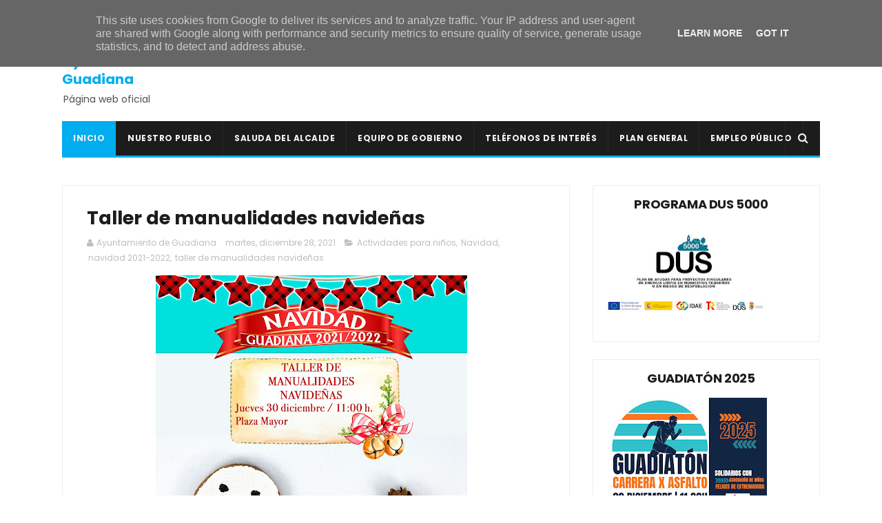

--- FILE ---
content_type: text/javascript; charset=UTF-8
request_url: https://www.ayuntamientoguadiana.es/feeds/posts/default/-/taller%20de%20manualidades%20navide%C3%B1as?alt=json-in-script&max-results=3&callback=jQuery111006282515401101978_1768987827300&_=1768987827301
body_size: 34802
content:
// API callback
jQuery111006282515401101978_1768987827300({"version":"1.0","encoding":"UTF-8","feed":{"xmlns":"http://www.w3.org/2005/Atom","xmlns$openSearch":"http://a9.com/-/spec/opensearchrss/1.0/","xmlns$blogger":"http://schemas.google.com/blogger/2008","xmlns$georss":"http://www.georss.org/georss","xmlns$gd":"http://schemas.google.com/g/2005","xmlns$thr":"http://purl.org/syndication/thread/1.0","id":{"$t":"tag:blogger.com,1999:blog-890093432004442937"},"updated":{"$t":"2026-01-20T12:21:16.233+01:00"},"category":[{"term":"Noticias"},{"term":"Ayuntamiento"},{"term":"Concejalía de Cultura"},{"term":"Casa de la Cultura"},{"term":"Deportes"},{"term":"Agenda"},{"term":"Cultura"},{"term":"Conciertos"},{"term":"Navidad Cultural"},{"term":"concejalía de deportes"},{"term":"Actividades para niños"},{"term":"Empleo"},{"term":"Formación"},{"term":"Galería de fotos"},{"term":"Cursos"},{"term":"Navidad"},{"term":"Plaza Mayor"},{"term":"Guía de Verano"},{"term":"Junta de Extremadura"},{"term":"Diputación de Badajoz"},{"term":"CEIP San Isidro"},{"term":"Caseta Municipal"},{"term":"Fútbol"},{"term":"Semana Santa"},{"term":"Tradiciones"},{"term":"Carnavales"},{"term":"Música"},{"term":"Teatro"},{"term":"AUPEX"},{"term":"Feria y Fiestas"},{"term":"Covid-19"},{"term":"Pádel"},{"term":"AOEX"},{"term":"Antonio Pozo Pitel"},{"term":"Coronavirus"},{"term":"Charca Piedehierro"},{"term":"Equipo de Gobierno"},{"term":"consultorio médico"},{"term":"Donaciones de sangre"},{"term":"Escuela Infantil de Verano"},{"term":"Piscina Municipal"},{"term":"Mancomunidad Integral de Servicios Vegas Bajas"},{"term":"Centro de Día"},{"term":"Guadiatón"},{"term":"C.D. Guadiana"},{"term":"Concejalía de Festejos"},{"term":"Vídeos"},{"term":"Servicio Social de Base"},{"term":"Sexpe"},{"term":"Festival Joven"},{"term":"reunión informativa"},{"term":"Policía local"},{"term":"Biblioteca Municipal"},{"term":"Cine de Verano"},{"term":"Club de Lectura"},{"term":"navidad 2023-2024"},{"term":"Fran Mendoza"},{"term":"senderismo"},{"term":"Carnaval"},{"term":"Banco de Sangre de Extremadura"},{"term":"Club de Tenis-Pádel Guadiana"},{"term":"Encuentro Deportivo Solidario"},{"term":"# Navidad Cultural"},{"term":"Pabellón Polideportivo La Era"},{"term":"Ayudas"},{"term":"San Isidro"},{"term":"Escuela de Tenis-Pádel"},{"term":"mejoras"},{"term":"Excursiones"},{"term":"Navidades"},{"term":"Subvenciones"},{"term":"Tómbola solidaria"},{"term":"Estadio Ernesto Sánchez Millán"},{"term":"Delegación de Guadiana"},{"term":"Romería"},{"term":"voluminosos"},{"term":"Actividades al aire libre"},{"term":"Verano 2025"},{"term":"navidad 2024-2025"},{"term":"Concejalía de la Mujer"},{"term":"libros"},{"term":"Asociación de Mujeres El Portal"},{"term":"# Ayuntamiento"},{"term":"talleres"},{"term":"Verano 2023"},{"term":"Asociación de Mujeres \"El Portal\""},{"term":"Hermandad de Donantes de Sangre de Badajoz"},{"term":"enseres"},{"term":"gimnasio municipal"},{"term":"Convocatoria"},{"term":"Exposiciones"},{"term":"Actividades para mayores"},{"term":"Publicaciones municipales"},{"term":"Reyes Magos"},{"term":"# Empleo"},{"term":"Concejalía de Deporte"},{"term":"Rondalla de Guadiana"},{"term":"inscripciones"},{"term":"Día de la mujer"},{"term":"Navidad 2022-2023"},{"term":"verano 2024"},{"term":"Asociaciones"},{"term":"Convivencia Carnavalera Nocturna"},{"term":"Baile"},{"term":"Mancomunidad de las Vegas Bajas"},{"term":"DOE"},{"term":"Iglesia"},{"term":"Corpus Christi"},{"term":"Día del caballo"},{"term":"actos solidarios"},{"term":"religión"},{"term":"Guardería Municipal"},{"term":"Verano"},{"term":"entradas"},{"term":"navidad 2025-2026"},{"term":"# Deportes"},{"term":"Biblioteca"},{"term":"# Feria y Fiestas"},{"term":"Escuela Municipal de Tenis-Pádel"},{"term":"Feria y Fiestas 2017"},{"term":"Judo"},{"term":"Revista de Feria"},{"term":"Día de la Independencia"},{"term":"Manipulador de alimentos"},{"term":"# Carnaval"},{"term":"Plan de Empleo Social"},{"term":"Renovación DNI"},{"term":"clausura"},{"term":"cáncer de mama"},{"term":"# Escuela Infantil de Verano"},{"term":"Canal Extremadura"},{"term":"Los Mismos"},{"term":"Verano 2022"},{"term":"navidad 2021-2022"},{"term":"Feria y Fiestas 2022"},{"term":"Parroquia de Nuestra Señora de la Soledad"},{"term":"Programa"},{"term":"presentación"},{"term":"# Guía de verano"},{"term":"Asociación de Matrimonios"},{"term":"Certamen de Villancicos"},{"term":"Competencias clave"},{"term":"Francisco Moreno Pagador"},{"term":"Grupo de Teatro Jarancio"},{"term":"Juan Gordillo"},{"term":"Tenis"},{"term":"Asociación Deportiva Cultural \"Guadiana en marcha\""},{"term":"CD Guadiana"},{"term":"El ejercicio te cuida"},{"term":"Emilio Guerrero Sanabria"},{"term":"Fiestas"},{"term":"Ruta Nocturna de Senderismo"},{"term":"Trabajo"},{"term":"galas"},{"term":"limpieza"},{"term":"obras"},{"term":"paseo en bicicleta"},{"term":"Adecom Lácara"},{"term":"Día de Extremadura"},{"term":"Halloween"},{"term":"desinfección"},{"term":"álbum de fotos"},{"term":"# Cursos"},{"term":"Carnaval 2018"},{"term":"Cartel"},{"term":"Feria y Fiestas 2014"},{"term":"Montijo"},{"term":"bailes"},{"term":"Cabalgata"},{"term":"Concursos"},{"term":"DNI"},{"term":"Programa de Educación para Adultos"},{"term":"Universidad Popular"},{"term":"Violencia de Género"},{"term":"clasificaciones"},{"term":"Aprendizaje a lo largo de la vida"},{"term":"Bando"},{"term":"Carmelo Plaza"},{"term":"Carnaval 2023"},{"term":"Carrera solidaria"},{"term":"Formador para la realización de programas de aprendizaje a lo largo de la vida"},{"term":"Marce Cuéllar"},{"term":"Miguel Vinagre"},{"term":"Portal de Belén"},{"term":"salud"},{"term":"# Formación"},{"term":"Asociación Cultural \"Los Mismos\""},{"term":"BOP"},{"term":"Entierro de la sardina"},{"term":"Grupo de teatro \"Amigos de Guadiana\""},{"term":"Miguel Sánchez Murillo"},{"term":"charla"},{"term":"programa de feria"},{"term":"Escuela de Judo"},{"term":"Paje Real"},{"term":"Papá Noel"},{"term":"# AOEX"},{"term":"Carnaval 2020"},{"term":"Celebraciones Litúrgicas"},{"term":"Día Mundial Contra la Violencia de Género"},{"term":"Semana del Libro"},{"term":"adjudicación"},{"term":"alertas"},{"term":"charlas"},{"term":"solidaridad"},{"term":"Anuncios"},{"term":"Asociación Cultural Guadiana Viva"},{"term":"Certificado de Profesionalidad"},{"term":"Concilia Guadiana"},{"term":"Escuela Municipal de Música"},{"term":"Feria y Fiestas 2016"},{"term":"La Pasión de Cristo"},{"term":"Nota de prensa"},{"term":"Programa Diviértete"},{"term":"jornada del tomate"},{"term":"# Donaciones de sangre"},{"term":"AMPA"},{"term":"Carnaval 2024"},{"term":"Convivencia"},{"term":"Día del libro"},{"term":"Espectáculos"},{"term":"Gobierno de Extremadura"},{"term":"ITEVEBASA"},{"term":"Pintura"},{"term":"Semana Santa 2024"},{"term":"comunicado"},{"term":"concilia guadiana 2025"},{"term":"donaciones"},{"term":"viajes"},{"term":"112 Extremadura"},{"term":"Asociación Oncológica Extremeña"},{"term":"Carnaval 2017"},{"term":"Carnaval 2025"},{"term":"Concurso navideño de decoración"},{"term":"Coro Parroquial"},{"term":"Cuéntame cómo pasó"},{"term":"Deporte"},{"term":"Día de los abuelos"},{"term":"Equipo DNI"},{"term":"Feria y Fiestas 2023"},{"term":"Gala de Verano"},{"term":"Lidia Santos Moral"},{"term":"Los mejores años de nuestra vida"},{"term":"Ruta de la Tapa"},{"term":"actividades"},{"term":"chocolatada solidaria"},{"term":"horarios"},{"term":"marcha solidaria"},{"term":"nuevas tecnologías"},{"term":"Álvaro Corbacho Gómez"},{"term":"Carnaval 2022"},{"term":"Fiesta Ibicenca"},{"term":"Gala \"Los mejores años de nuestra vida\""},{"term":"Grupo Senderista Vegas Bajas"},{"term":"Grupo de Teatro"},{"term":"Hogar del Pensionista"},{"term":"ITV Móvil"},{"term":"Jefatura Superior de Policía de Extremadura"},{"term":"Jornadas del Tomate"},{"term":"OCE"},{"term":"Paco Molina"},{"term":"Restaurante El Portu"},{"term":"Toros"},{"term":"carnets"},{"term":"lista de admitidos"},{"term":"luto oficial"},{"term":"Carnaval 2015"},{"term":"Convivencia Navideña"},{"term":"Documentos oficiales"},{"term":"Día del Abuelo"},{"term":"Especial VII Festival Joven"},{"term":"Hermandad de Nuestra Señora de la Soledad"},{"term":"ITV"},{"term":"Imserso"},{"term":"Lotería de Navidad"},{"term":"Manuel Blanco Talán"},{"term":"Natación"},{"term":"Orquesta Acrópolis"},{"term":"Procesiones"},{"term":"Programa @prendizext"},{"term":"Puebla de la Calzada"},{"term":"Semana Santa 2025"},{"term":"Tatiana Reyes Pacheco"},{"term":"campus de fútbol"},{"term":"programa de navidad"},{"term":"# Festival Joven"},{"term":"Actividades para mujeres"},{"term":"Ayuda a domicilio"},{"term":"Badajoz"},{"term":"Becas"},{"term":"Boletín Informativo"},{"term":"Carnaval 2019"},{"term":"Citación de pleno"},{"term":"Día Internacional del Niño con Cáncer"},{"term":"Día contra la violencia de género"},{"term":"Especial 6º Festival Joven"},{"term":"FATEX"},{"term":"Feria y Fiestas 2019"},{"term":"Gran Gala de Navidad"},{"term":"Pregón"},{"term":"Puro Flamenco"},{"term":"Televisión"},{"term":"bases"},{"term":"danza urbana"},{"term":"ermita"},{"term":"jornada lúdico-deportiva"},{"term":"lista de excluidos"},{"term":"verbena"},{"term":"Alejandra Sánchez Rodríguez"},{"term":"Aquellos maravillosos 90s"},{"term":"Carrera infantil solidaria"},{"term":"Centro de Formación"},{"term":"Competencias digitales"},{"term":"Día Internacional de la Mujer"},{"term":"Escuela de Pádel Guadiana"},{"term":"Especial 8 Festival Joven"},{"term":"Especial IX Festival Joven"},{"term":"Feria y Fiestas 2013"},{"term":"Fiesta del Caballo"},{"term":"Grupo Belenista"},{"term":"Kino Romero"},{"term":"Manualidades"},{"term":"María Ángeles Ibarra Moya"},{"term":"Pedro José Tena"},{"term":"Plaza de Telefónica"},{"term":"Programa DUS 5000"},{"term":"Proyecto Colaborativo Rural"},{"term":"Rondalla"},{"term":"Supermercado Julián"},{"term":"UCETA"},{"term":"Valdelacalzada"},{"term":"contenedores"},{"term":"desfile solidario"},{"term":"pista de pádel"},{"term":"# Semana Santa"},{"term":"Carnaval 2014"},{"term":"Cruz de Mayo"},{"term":"DJ Mada"},{"term":"Deportes Guadiana"},{"term":"Disco Joven"},{"term":"El Arrebato"},{"term":"El Barracón"},{"term":"Feria y Fiestas 2018"},{"term":"Feria y Fiestas 2021"},{"term":"Feria y Fiestas 2025"},{"term":"Guardería"},{"term":"Infoguadiana"},{"term":"Manuel Pérez Carrasco"},{"term":"OAR"},{"term":"Ocio y Tiempo Libre"},{"term":"Parroquia"},{"term":"Soledad Salguero Capellán"},{"term":"Trámites"},{"term":"Víctor Cirujano"},{"term":"alquiler"},{"term":"avisos"},{"term":"confinamiento"},{"term":"encendido navideño"},{"term":"festival de villancicos"},{"term":"literatura"},{"term":"monitores"},{"term":"taller de dulces"},{"term":"tratamiento antilluvia"},{"term":"# Cine de Verano"},{"term":"# Pádel"},{"term":"ADMO"},{"term":"Amelia Villanueva Romero"},{"term":"Aqualia"},{"term":"Centro Local de Idiomas"},{"term":"DJ"},{"term":"DJ Mario"},{"term":"David Morillo"},{"term":"ELA"},{"term":"Fiesta del Emigrante"},{"term":"Fundación CB-Ibercaja Obra Social"},{"term":"Fundación Sorapán de Rieros"},{"term":"Garantía Juvenil"},{"term":"Gastronomía"},{"term":"Oficina de Igualdad y Violencia de Género"},{"term":"Programa Colaborativo Rural"},{"term":"Semana Santa 2023"},{"term":"Taller de manualidades"},{"term":"asociación cultural \"Guadiana viva\""},{"term":"bendición"},{"term":"colonos"},{"term":"flamenco"},{"term":"inauguraciones"},{"term":"Alba Merino Sánchez"},{"term":"Arte"},{"term":"Auto de los Reyes Magos"},{"term":"Carnaval 2016"},{"term":"Celia Pajuelo"},{"term":"Cuidar-T"},{"term":"Escuela de Manualidades"},{"term":"Especial XI Festival Joven"},{"term":"Feria y Fiestas 2024"},{"term":"Gaudex"},{"term":"Guadiatón X Edición"},{"term":"José Cedena"},{"term":"La Codosera"},{"term":"Ludotecas rurales"},{"term":"Matanza didáctica"},{"term":"Mercadillo"},{"term":"Mountain Bike"},{"term":"Pensionistas"},{"term":"Plan @prendizext"},{"term":"Pleno"},{"term":"cementerio"},{"term":"comercio local"},{"term":"mercadillo solidario"},{"term":"patinaje"},{"term":"presentación cartel"},{"term":"# Gimnasio municipal"},{"term":"# Mancomunidad Integral de Servicios Vegas Bajas"},{"term":"# Piscina municipal"},{"term":"Aquagym"},{"term":"Campo de Fútbol"},{"term":"Club de Tenis Guadiana"},{"term":"Cáritas"},{"term":"DJ Mavik"},{"term":"Domingo de Ramos"},{"term":"Día contra el Cáncer de Mama"},{"term":"El Terral"},{"term":"El abuelo Curro"},{"term":"Escuela Profesional Senda del Guadiana"},{"term":"Especial X Festival Joven"},{"term":"Especial XIII Festival Joven"},{"term":"Estado de Alarma"},{"term":"Factoría Joven"},{"term":"Guadiana Ecológica y Verde"},{"term":"Guadiana Viva"},{"term":"Isaac"},{"term":"José Andrés Gámez"},{"term":"Juanma Crespo"},{"term":"Mars+One"},{"term":"María Montero Triviño"},{"term":"Nota informativa"},{"term":"Parque Agustín Gallego Barrena"},{"term":"Parque de la Constitución"},{"term":"Tamborada"},{"term":"Teatro para reír"},{"term":"Vacaciones IMSERSO"},{"term":"actividades deportivas"},{"term":"actuaciones"},{"term":"altas temperaturas"},{"term":"ciclismo"},{"term":"normas"},{"term":"publicidad"},{"term":"reformas"},{"term":"ruta senderista"},{"term":"vaquillas"},{"term":"vehículos"},{"term":"# Clases de inglés"},{"term":"# Guadiatón"},{"term":"# Servicio Social de Base"},{"term":"Agricultura"},{"term":"Agrupación Musical Bernáldez"},{"term":"Ayuntamiento de Guadiana"},{"term":"BTT"},{"term":"Baile en Villarriba"},{"term":"Calendarios"},{"term":"Campaña del Kilo"},{"term":"Casa del Terror"},{"term":"Centro de Transportes"},{"term":"Concejalía de Educación"},{"term":"Concurso"},{"term":"Concurso de decoración navideña"},{"term":"Concurso de dibujo"},{"term":"Copla"},{"term":"Daniel Pertegal"},{"term":"Demarco Flamenco"},{"term":"Desfile"},{"term":"ELA Extremadura"},{"term":"Educación Infantil"},{"term":"El Canijo de Jerez"},{"term":"Elecciones Generales"},{"term":"Escuela de Baile Jesús y Sandra"},{"term":"Escuela de Tenis"},{"term":"Felipe Moruno Rodríguez"},{"term":"Festivales"},{"term":"Fiesta de la espuma"},{"term":"Huertos familiares"},{"term":"Inmaculada Sánchez Becerra"},{"term":"Ley de Memoria Histórica"},{"term":"Manteca Colorá"},{"term":"Marcha Solidaria AOEX Guadiana"},{"term":"Nuestra Señora de la Soledad"},{"term":"Paco Candela"},{"term":"Promedio"},{"term":"Punto Limpio"},{"term":"Redes Sociales"},{"term":"Restaurante Crístofer"},{"term":"Revestimientos Técnicos Guadiana"},{"term":"TDT"},{"term":"Torneo de Pádel"},{"term":"Trainex"},{"term":"Vulcano Xtreme"},{"term":"XIX Jornadas del Tomate"},{"term":"aula infantil"},{"term":"averías"},{"term":"caminos"},{"term":"cucarachas"},{"term":"electricidad"},{"term":"horario"},{"term":"listados provisionales"},{"term":"magia"},{"term":"matriculación"},{"term":"peluquería masculina"},{"term":"photocall"},{"term":"programa OPI"},{"term":"ruta del contrabando"},{"term":"seminario"},{"term":"vacunación"},{"term":"árbol de Navidad"},{"term":"# Ayudas"},{"term":"# Escuela Municipal de Tenis-Pádel"},{"term":"# ITV"},{"term":"# Rondalla de Guadiana"},{"term":"# Teatro"},{"term":"Alpha Rock"},{"term":"Antifaz de Plata"},{"term":"Asociación de Costaleros"},{"term":"BOE"},{"term":"Banda Municipal de Tambores y Cornetas"},{"term":"CD Santa Teresa"},{"term":"Carnaval de Badajoz"},{"term":"Carreras infantiles"},{"term":"Club Patinaje Artístico Guadiana"},{"term":"Concierto"},{"term":"Concurso Canino"},{"term":"Cáceres"},{"term":"DJ Juan Rodríguez"},{"term":"Día de la salud"},{"term":"Emilia María González Vadillo"},{"term":"Entrevistas"},{"term":"Exposición"},{"term":"Feria de Hostelería y Comercio"},{"term":"Feria y Fiestas 2015"},{"term":"Frutas y verduras José Luis"},{"term":"Gala Infantil"},{"term":"Guadiana Hostelry"},{"term":"IES María Josefa Baraínca"},{"term":"Instituto de la Mujer de Extremadura"},{"term":"Integral Bread"},{"term":"José Luis Talán"},{"term":"Juez de Paz"},{"term":"Licitación"},{"term":"Liga de Pádel Guadiana"},{"term":"Marcela Holovici"},{"term":"Mercadillo Municipal"},{"term":"Miguel Vinagre Guzmán"},{"term":"Plan INFOEX"},{"term":"Plenos"},{"term":"Programa Rural Ateneo"},{"term":"Proyecto El Condado Verde 2025"},{"term":"Reparabrisas.es"},{"term":"SEPE"},{"term":"Sandra González"},{"term":"Saray Gómez Cerrato"},{"term":"Taller de defensa personal femenina"},{"term":"Villancicos"},{"term":"XI Guadiatón"},{"term":"bolsa de empleo"},{"term":"bolsa de trabajo"},{"term":"carnavalito infantil"},{"term":"cata de cervezas"},{"term":"central hortofrutícola"},{"term":"clases de Spinning"},{"term":"clases de pintura"},{"term":"cocinero"},{"term":"comercio"},{"term":"comida"},{"term":"conciertos didácticos"},{"term":"desescalada"},{"term":"emigrantes del año"},{"term":"exhibición"},{"term":"fotos carnet"},{"term":"grupo de teatro \"El Barracón\""},{"term":"homenaje"},{"term":"luto"},{"term":"medidas"},{"term":"patinaje artístico"},{"term":"prohibición de estacionamiento"},{"term":"recogida de basura"},{"term":"restricciones de estacionamiento"},{"term":"suministro de agua"},{"term":"tuberías"},{"term":"zumba"},{"term":"# AMPA"},{"term":"# CEIP San Isidro"},{"term":"# Carnavales"},{"term":"# Corpus Christi"},{"term":"# Navidad"},{"term":"# Nota de Prensa"},{"term":"# Policía local"},{"term":"+Bolero"},{"term":"AEPSA"},{"term":"AOEX. Delegación de Guadiana"},{"term":"ARTEX"},{"term":"Al son del cajón"},{"term":"Alberto Arroyo"},{"term":"Alimentación Silva Leranca"},{"term":"Aniversario"},{"term":"Applehead Team Creaciones"},{"term":"As duas vozes"},{"term":"Auxiliar de Ayuda a Domicilio"},{"term":"Campaña de alimentos"},{"term":"Carnicería Hermanos Gordillo"},{"term":"Ciclo Indoor"},{"term":"Circo"},{"term":"Circuito Run Navideño Vegas Bajas"},{"term":"Clases de natación"},{"term":"Clausura cursos de natación"},{"term":"Cross Training"},{"term":"Cruz Roja"},{"term":"Cuéntame una canción"},{"term":"D'Rule"},{"term":"Deme Gómez Marchena"},{"term":"Día de la Castaña"},{"term":"Educación"},{"term":"Encuentro literario"},{"term":"Especial XII Festival Joven"},{"term":"Festival de Teatro Entre Risas"},{"term":"Francisco Piedehierro"},{"term":"Frutas Torrebaja"},{"term":"Fátima Rodríguez"},{"term":"Gaceta de Empleo"},{"term":"Gala benéfica"},{"term":"Gala del Deporte"},{"term":"Gran Gala Infantil"},{"term":"Guadalupe"},{"term":"Internet"},{"term":"Jarancio"},{"term":"Javi Campos"},{"term":"Jornada de puertas abiertas"},{"term":"Jornada informativa"},{"term":"Juzgado de Paz"},{"term":"La Banda de West"},{"term":"La clave Mirabilis"},{"term":"Los Calis"},{"term":"Los del Cerro"},{"term":"Luis Corrales"},{"term":"Mascarillas"},{"term":"Mi primera comunión"},{"term":"Miguel Ángel Gallardo"},{"term":"Morgana Teatro"},{"term":"Nochevieja"},{"term":"Oficina de Igualdad"},{"term":"Parques"},{"term":"Plan Corresponsables"},{"term":"Plaza de toros de Olivenza"},{"term":"Prevención de riesgos laborales"},{"term":"Procesión de la Borriquita"},{"term":"Procesión del Encuentro"},{"term":"Procesión del Santo Entierro"},{"term":"Procesión del Silencio"},{"term":"Programa de Fiestas"},{"term":"Proyecto intergeneracional"},{"term":"Pueblonuevo del Guadiana"},{"term":"Quiosco-Bar"},{"term":"Roberto Guerrero"},{"term":"Running Guadiana Gym"},{"term":"SES"},{"term":"Sentimiento Loko"},{"term":"Supermercados Día"},{"term":"Taller de adaptación a las nuevas tecnologías y las redes sociales"},{"term":"Ucrania"},{"term":"Verano 2021"},{"term":"alerta naranja"},{"term":"baile en Villabajo"},{"term":"balnearios"},{"term":"campaña de consumo local"},{"term":"cantina"},{"term":"carrozas"},{"term":"catequistas"},{"term":"charla informativa"},{"term":"clases de Aquagym"},{"term":"clases de pilates"},{"term":"cursos de natación"},{"term":"desayuno navideño"},{"term":"dorsales"},{"term":"elecciones"},{"term":"empresas"},{"term":"energía"},{"term":"entornos y herramientas digitales"},{"term":"fase de ascenso"},{"term":"gran novillada"},{"term":"grupo de donantes de sangre"},{"term":"impuesto de vehículos de tracción mecánica"},{"term":"lecturas al atardecer"},{"term":"listado definitivo"},{"term":"mayores"},{"term":"pintacaras"},{"term":"procesión de Jesús Nazareno"},{"term":"recogida de enseres"},{"term":"recomendaciones"},{"term":"red de teatro amateur"},{"term":"retorno a Extremadura"},{"term":"sevillanas"},{"term":"taller"},{"term":"taller de cocina para niños"},{"term":"todos contra la ELA"},{"term":"zambomba flamenca"},{"term":"# Almazara"},{"term":"# Asociación Cultural \"Los Mismos\""},{"term":"# Biblioteca"},{"term":"# Conciertos"},{"term":"# Día Internacional de la Mujer"},{"term":"# Día de Extremadura"},{"term":"# Guardería"},{"term":"# Lotería de navidad"},{"term":"# Línea Verde"},{"term":"4G"},{"term":"AMPA CEIP San Isidro"},{"term":"Agro Quirós"},{"term":"Al son de la Navidad"},{"term":"Ascenso"},{"term":"Asociación Caballista"},{"term":"Asociación Cultural Folklore Guadiana"},{"term":"Asociación Guadiana Viva"},{"term":"Audiolis"},{"term":"Ayuda"},{"term":"Babolat"},{"term":"Banda Municipal de Música"},{"term":"CERUJOVI"},{"term":"Canciones para el recuerdo"},{"term":"Carnaval infantil"},{"term":"Carnavalito"},{"term":"Circa"},{"term":"Circuito de carreras"},{"term":"Coches clásicos"},{"term":"Cofradía del Nazareno"},{"term":"Concurso de Macetas"},{"term":"David Escobar Leranca"},{"term":"Dúo Pasarela"},{"term":"Edipo y Los Labdácidas"},{"term":"Educ@-2"},{"term":"Educación Primaria"},{"term":"Escuela Profesional Dinamiza Vegas Bajas"},{"term":"Especial XIV Festival Joven"},{"term":"Estado Ernesto Sánchez Millán"},{"term":"Eva María Salas Vitar"},{"term":"Exhibición de TikTok"},{"term":"Extremadura Empresarial"},{"term":"Farmacia Lda. Amelia Villanueva Romero"},{"term":"Feria de la Tapa"},{"term":"Fernando Medina"},{"term":"Francisco José Abad Rodríguez"},{"term":"Gala \"Canciones para el recuerdo\""},{"term":"Gran fiesta de Nochevieja"},{"term":"Guardia Civil"},{"term":"Hermandad del Nazareno"},{"term":"José Carlos Tejeda"},{"term":"Juan Carlos Molano Gragera"},{"term":"Kelay"},{"term":"La Faraona a caballo"},{"term":"La Porciúncula"},{"term":"Llega800"},{"term":"Los Burattinis"},{"term":"Ludoteca"},{"term":"Madrid"},{"term":"Malahierba"},{"term":"Manuel García Cienfuegos"},{"term":"Mario Sánchez"},{"term":"Mars Hall"},{"term":"Mesas electorales"},{"term":"Monesterio"},{"term":"Musical Frenesí"},{"term":"Nacho Vicente Vargas"},{"term":"Nacimiento"},{"term":"No me pises que llevo chanclas"},{"term":"Operario de Industria Alimentaria"},{"term":"Ordenanzas Municipales"},{"term":"Placas solares"},{"term":"Plan Dinamiza"},{"term":"Plena Inclusión"},{"term":"Policía Loca"},{"term":"Ponencias"},{"term":"Pregón Semana Santa"},{"term":"Prevención de Conductas Adictivas"},{"term":"Primeros auxilios"},{"term":"Programa de Termalismo Social"},{"term":"Programa de aprendizaje a lo largo de la vida"},{"term":"Raúl Velasco"},{"term":"Robótica educativa"},{"term":"Rufino García"},{"term":"Run Navideño Vegas Bajas"},{"term":"Ruta Nocturna de Mountain Bike"},{"term":"Ruta Senderista Alcuéscar"},{"term":"Ruta Senderista Charca Piedehierro"},{"term":"Socorristas"},{"term":"Supermercados Julián"},{"term":"TAPTC?"},{"term":"Torneo de Pádel Feria y Fiestas 2017"},{"term":"Torrealta"},{"term":"Transparencia"},{"term":"Técnicos de Prevención de Conductas Adictivas"},{"term":"Tú sí que vales"},{"term":"Villabajo"},{"term":"Vivir ActivAs y Vivir RuralEx"},{"term":"abonos"},{"term":"adecuación"},{"term":"agradecimiento"},{"term":"alcantarillado"},{"term":"ampliación"},{"term":"calor"},{"term":"castillo hinchable"},{"term":"censo"},{"term":"clases de flamenco y sevillanas"},{"term":"concierto didáctico"},{"term":"concurso de cocido extremeño"},{"term":"cuentacuentos"},{"term":"deterioro cognitivo"},{"term":"digitalización"},{"term":"diversidad"},{"term":"escuelas profesionales duales"},{"term":"extremadura avante"},{"term":"fiesta de Halloween"},{"term":"fiesta de las candelas"},{"term":"fumigación"},{"term":"graduaciones"},{"term":"grupos"},{"term":"hostelería"},{"term":"interferencias"},{"term":"jardinería"},{"term":"listado provisional"},{"term":"listados definitivos"},{"term":"medidas preventivas"},{"term":"normativa"},{"term":"orquesta Alejandría"},{"term":"orugas"},{"term":"peñas taurinas"},{"term":"pilates"},{"term":"pliego de condiciones"},{"term":"poesía"},{"term":"producción de aceitunas"},{"term":"recursos y ayudas para empresas"},{"term":"reunión"},{"term":"selección extremeña"},{"term":"sucesos"},{"term":"suministro eléctrico"},{"term":"taller de repostería navideña"},{"term":"torneo El Fogón de Óliver"},{"term":"turismo imserso"},{"term":"verbena en villabajo"},{"term":"# Aprendizaje a lo largo de la vida"},{"term":"# BANDO"},{"term":"# Clases de flamenco y sevillanas"},{"term":"# Cuentacuentos"},{"term":"# Día del Caballo"},{"term":"# Escuela de manualidades"},{"term":"# Evento Deportivo Solidario"},{"term":"# Pilates"},{"term":"# Torneo Babolat"},{"term":"# charla informativa"},{"term":"ACECA"},{"term":"Albergue juvenil"},{"term":"Alberto Barroso"},{"term":"Alberto Risco Plaza"},{"term":"Alberto Sánchez"},{"term":"Alerta"},{"term":"Alerta meteorológica"},{"term":"Alicia Oliva"},{"term":"Alimentación Silva-Leranca"},{"term":"Alonso Rodríguez Gómez"},{"term":"Animales peligrosos"},{"term":"Anuncio"},{"term":"Aplicador de Productos Fitosanitarios de Uso Agrícola"},{"term":"Aprosuba 8"},{"term":"Archivo histórico"},{"term":"Arquitecto-Técnico"},{"term":"Arán Dramática"},{"term":"Atención Sociosanitaria"},{"term":"Atutiplán"},{"term":"Azabache"},{"term":"BAdeCirco"},{"term":"Badakadabra"},{"term":"Bandas sonoras"},{"term":"Belén viviente"},{"term":"Bordón 4"},{"term":"Camela"},{"term":"Camerata Bernaldez de Badajoz"},{"term":"Campamento digital"},{"term":"Campeonato de España de Selecciones Femeninas"},{"term":"Carla Pajuelo González"},{"term":"Carnaval Virtual"},{"term":"Catequesis"},{"term":"Cine"},{"term":"Civismo"},{"term":"Club de Patinaje"},{"term":"Coaching"},{"term":"Comunicados"},{"term":"Conecta Vegas Bajas"},{"term":"Cross Country"},{"term":"Cruz Roja Española"},{"term":"Cuarteto Ayala"},{"term":"DAEM"},{"term":"DANA"},{"term":"Deme Alvarado Horrillo"},{"term":"Dinamizador deportivo"},{"term":"Dispositivo Antiatragantamiento de Emergencia"},{"term":"Duatlón Cros Solidario Guadiana"},{"term":"Día de la madre"},{"term":"Dúo Aqua"},{"term":"Dúo Frenesí"},{"term":"El Garlito"},{"term":"El Gran Chiki"},{"term":"El Rey León"},{"term":"Empleo público"},{"term":"Empoderamiento"},{"term":"Ernesto Sánchez"},{"term":"Escuela de Adultos"},{"term":"Escuelas infantiles de verano"},{"term":"Estación de servicio Talán Tena"},{"term":"Expediente académico"},{"term":"FEXME"},{"term":"Federación Extremeña de Fútbol"},{"term":"Festival de Copla Rosa Morena"},{"term":"Festival de Jazz Itinerante"},{"term":"Fiesta temática de los años 80 y 90"},{"term":"Formador"},{"term":"Fotos"},{"term":"Fotos antiguas"},{"term":"Francisca Quintana Vega"},{"term":"Francisco Mendoza Sánchez"},{"term":"Fútbol Sala"},{"term":"Gamusino y Pantaruja"},{"term":"Grupo Musical Géminis"},{"term":"Grupo Orquesta Cobalto"},{"term":"Grupo Senderista Guadiana"},{"term":"Guadiana Puro Orgullo"},{"term":"Guadiatón Bikes at night"},{"term":"Guardería Rural"},{"term":"Huella de sangre"},{"term":"Implíca-T"},{"term":"Imprenta Provincial"},{"term":"Incendios"},{"term":"Javi Rodríguez"},{"term":"Juan Antonio Baena"},{"term":"Juan Moreno"},{"term":"Juanfran Curado"},{"term":"Juegos populares infantiles"},{"term":"Juveniles"},{"term":"LGTBIQ+"},{"term":"La Nota"},{"term":"La inmensidad del mar"},{"term":"Las huertas antiguas en las Vegas Bajas"},{"term":"Listado de dorsales"},{"term":"Llama a la puerta de la esperanza"},{"term":"Los Viernes lúdicos"},{"term":"MATRIdeMONIO"},{"term":"Mamayuca"},{"term":"Mancomunidad Vegas Bajas del Guadiana II"},{"term":"Manolo El Burro y Cía"},{"term":"Marino González Montero"},{"term":"Marionetas"},{"term":"María Isabel Moreno Jariego"},{"term":"Mayte Adrián"},{"term":"Mercado Medieval"},{"term":"Mocedades"},{"term":"Musical Escala"},{"term":"Narci González Group"},{"term":"Noches de Rocío"},{"term":"Noticia"},{"term":"Nuevo salón de plenos"},{"term":"Orquesta Pelíkano"},{"term":"PSOE"},{"term":"Pladur"},{"term":"Plan Badajoz"},{"term":"Plan de Fomento de la Lectura de Extremadura"},{"term":"Plazoleta de la Igualdad"},{"term":"Programa Escala"},{"term":"Programa de Turismo"},{"term":"Protección Civil"},{"term":"Pymes"},{"term":"Página Web"},{"term":"Radio"},{"term":"Radio Vespa"},{"term":"Recorrido carnaval"},{"term":"Rocío Jurado"},{"term":"Rumanía en color"},{"term":"Ruta senderista Valle de Ambroz"},{"term":"Sala Centinela"},{"term":"Salva Bermudo"},{"term":"Salva y Fátima"},{"term":"Sarai Rodríguez"},{"term":"Sociedad Canina de Extremadura"},{"term":"Soy un triunfador"},{"term":"TPC"},{"term":"Taller de Goma Eva"},{"term":"Tartessos"},{"term":"Teatro López de Ayala"},{"term":"Tercera División"},{"term":"Torneo Babolat"},{"term":"Torre Águila"},{"term":"Torrebaja"},{"term":"Trabajador social"},{"term":"Tratamiento antimosquitos"},{"term":"Trofeo Villa de Guadiana"},{"term":"Vanessa Cordero Duque"},{"term":"Verano 2020"},{"term":"Vicente Arias Durrey"},{"term":"Voleibol"},{"term":"X la tarde"},{"term":"XIII Gala de Verano"},{"term":"XIII Guadiatón"},{"term":"Yoga"},{"term":"actividades de verano"},{"term":"actividades lúdicas"},{"term":"aemet"},{"term":"animación infantil"},{"term":"animales"},{"term":"asamblea general"},{"term":"atragantamiento"},{"term":"auxiliar ayuda a domicilio"},{"term":"caballos"},{"term":"cadetes"},{"term":"campaña de matanzas domiciliarias"},{"term":"cancelación"},{"term":"censo electoral"},{"term":"circuito de coches de inteligencia artificial"},{"term":"circuitos infantiles"},{"term":"cocinera"},{"term":"cortes de tráfico"},{"term":"culturismo"},{"term":"curas"},{"term":"documental"},{"term":"enterrador"},{"term":"escuela de música"},{"term":"escuela de tauromaquia de Badajoz"},{"term":"escuelas profesionales"},{"term":"eventos"},{"term":"fandangos"},{"term":"fiestas patronales"},{"term":"folklore extremeño"},{"term":"gimnasia deportiva"},{"term":"homenajes"},{"term":"laura moreira"},{"term":"lecturas dramatizadas"},{"term":"lejía"},{"term":"libros de texto"},{"term":"licencia de autotaxi"},{"term":"limpiadoras"},{"term":"lista definitiva"},{"term":"lista provisional"},{"term":"listado de admitidos"},{"term":"luz"},{"term":"manifestación"},{"term":"maquinista"},{"term":"marcapáginas"},{"term":"material escolar"},{"term":"minuto de silencio"},{"term":"naranjos"},{"term":"ola de calor"},{"term":"personal de limpieza"},{"term":"plaza de toros móvil"},{"term":"presentación categorías"},{"term":"reciclaje"},{"term":"recorrido"},{"term":"recorrido procesión"},{"term":"relación de aprobados"},{"term":"rosquillas"},{"term":"running"},{"term":"ruta senderista Los Pilones-Puente Nuevo"},{"term":"servicios múltiples"},{"term":"taller de labores tradicionales"},{"term":"taller de manualidades navideñas"},{"term":"torrijas"},{"term":"verbenas"},{"term":"virgen de la soledad"},{"term":"vivienda"},{"term":"votaciones"},{"term":"Óscar Amaya"},{"term":"Óscar Ortiz"},{"term":"árboles"},{"term":"# C.D. Guadiana"},{"term":"# Centro de Formación"},{"term":"# Citación de pleno"},{"term":"# Día contra la violencia de género"},{"term":"# Día del abuelo"},{"term":"# Escuela Profesional Vegas Bajas +"},{"term":"# Escuela de Judo Guadiana"},{"term":"# Escuela municipal de música"},{"term":"# Festival Flamenquito-Pop"},{"term":"# Fiesta Ibicenca"},{"term":"# Fútbol"},{"term":"# Gimnasia Deportiva"},{"term":"# Gran Gala de Navidad"},{"term":"# Guadianero del año"},{"term":"# Los mejores años de nuestra vida"},{"term":"# Senderismo"},{"term":"#trendignoYa"},{"term":"112"},{"term":"1ª División"},{"term":"75 aniversario"},{"term":"AECC"},{"term":"AFIVEBA"},{"term":"AI Cars"},{"term":"Abel Bautista Morán"},{"term":"Actividades Formativas Complementarias"},{"term":"Adipaex"},{"term":"Administrativo"},{"term":"Agua"},{"term":"Agustín Gallego Barrena"},{"term":"Alacrán o la ceremonia"},{"term":"Albert Martí"},{"term":"Albert Neve"},{"term":"Alerta amarilla"},{"term":"Alevín"},{"term":"Alfonso Onceno"},{"term":"Alfonso Sánchez Gragera"},{"term":"Almendralejo"},{"term":"Ana Gómez Barrena"},{"term":"Apag Extremadura Asaja"},{"term":"Arquitecto"},{"term":"Artes Marciales"},{"term":"Asociación El Recreo"},{"term":"Asociación de Cazadores"},{"term":"Aspaceba"},{"term":"Atención Sociosanitaria a Personas Dependientes en Instituciones Sociales"},{"term":"Atención sociosanitaria a personas dependientes en el domicilio"},{"term":"Ayuntamiento de Badajoz"},{"term":"Bach \u0026 Anna"},{"term":"Bailes de salón"},{"term":"Barbas de oro"},{"term":"Barbaño"},{"term":"Belén Navideño"},{"term":"Bornolero"},{"term":"CFC"},{"term":"CICYTEX"},{"term":"CID"},{"term":"Camino de Santiago"},{"term":"Campus Voleibol"},{"term":"Carlos Cano"},{"term":"Carnaval 2021"},{"term":"Carnaval Badajoz"},{"term":"Catálogo de vestigios"},{"term":"Cele Caballero"},{"term":"Celia Romero"},{"term":"Centro de salud"},{"term":"Clinic de Fútbol Femenino Guadiana"},{"term":"Club Deportivo Guadiana"},{"term":"Concierto de Villancicos"},{"term":"Concilia Guadiana 2024"},{"term":"Concurso de Belenes"},{"term":"Concurso de Garbanzos"},{"term":"Conexión 80"},{"term":"Confederación Hidrográfica del Guadiana"},{"term":"Conferencia"},{"term":"Consejería de Educación y Cultura"},{"term":"Consejería de Educación y Empleo"},{"term":"Consejería de Sanidad y Servicios Sociales"},{"term":"Consejo de Gobierno"},{"term":"Consejos Escolares"},{"term":"Coronación"},{"term":"Cross"},{"term":"Curso de Incorporación a la Empresa Agraria"},{"term":"DJ R. Ayuso"},{"term":"DJ Varo"},{"term":"Dinamizadores deportivos"},{"term":"Drive \u0026 Shoot"},{"term":"Día Escolar de la No Violencia y la Paz"},{"term":"Día del Donante"},{"term":"E.F. Peña El Valle"},{"term":"El rincón mágico de May"},{"term":"Elecciones Europeas"},{"term":"Emigrantes"},{"term":"Emilio Serrano"},{"term":"Endesa"},{"term":"Enduro"},{"term":"Enrique Rosales"},{"term":"Escuela Municipal de Fútbol Base"},{"term":"Escuela Municipal de Pádel"},{"term":"Escuela Municipal de Pádel Guadiana"},{"term":"Escuela Profesional Acciónate Vegas Bajas"},{"term":"Escuela Superior de Hostelería y Agroturismo"},{"term":"Escuela de Baile Flamenco"},{"term":"Escuela de Pádel"},{"term":"Esteban Carril"},{"term":"Eva Torrado"},{"term":"Exposición de Dioramas de Navidad"},{"term":"Felipe Merchán Pérez"},{"term":"Feria de la Tapa Extremeña"},{"term":"Feria y Fiestas 2020"},{"term":"Festival de Murgas"},{"term":"Fibra óptica"},{"term":"Fiesta"},{"term":"Fiesta de Navidad"},{"term":"Fiesta en Villabajo"},{"term":"Fiesta en Villarriba"},{"term":"Fondos Feder"},{"term":"Fran Díaz"},{"term":"Francisco Escudero \"Perrete\""},{"term":"Gimnasio Corpore"},{"term":"Gori Pozo"},{"term":"Graduación"},{"term":"Graduado en Educación Secundaria"},{"term":"Gran Tamborada"},{"term":"Gregorio Escobar Suárez"},{"term":"Grupo Aircros"},{"term":"Grupo Entre aguas"},{"term":"Grupo de opinión"},{"term":"Guadiatón 2025"},{"term":"Guarda rural"},{"term":"Hasta el moño"},{"term":"I Encuentro Deportivo Solidario"},{"term":"I.E.S. Mª Josefa Baraínca"},{"term":"II República"},{"term":"Inclusion Man"},{"term":"Informador Turístico"},{"term":"Inserción Socio-Laboral"},{"term":"Instituto de la Juventud de Extremadura"},{"term":"Isabel María Vázquez Corbacho"},{"term":"Jorge Armester"},{"term":"Josse Mágico"},{"term":"José Carlos Marchena"},{"term":"José Luis Molina Bolaños"},{"term":"José Luis Vela"},{"term":"Karlos Ramos"},{"term":"Kiko Moreno"},{"term":"Kilómetros de solidaridad"},{"term":"La Troya Ibiza"},{"term":"La Velasca"},{"term":"La copla por bandera"},{"term":"Laureano Moya Martínez"},{"term":"Lee Guadiana"},{"term":"Leonardo Dantes"},{"term":"Lita Merino"},{"term":"Lita Merino Sánchez"},{"term":"Llega700"},{"term":"Los Milkis"},{"term":"Los Otros"},{"term":"Los Pirulfos"},{"term":"Los Soles de Mikeo"},{"term":"Los antiguos pescadores de Puebla de la Calzada"},{"term":"Los elfos de la Navidad"},{"term":"Luis Alberto Guijarro"},{"term":"Luz y agua"},{"term":"Mago Trejo"},{"term":"Manuel Martín Alonso"},{"term":"Maratón de Fútbol Sala"},{"term":"Marcha Senderista contra el Cáncer"},{"term":"Mari Paz González"},{"term":"Mari Ángeles Salguero Capellán"},{"term":"Mario Sánchez Reyes"},{"term":"Memoria viva de Guadiana"},{"term":"Mercadillos"},{"term":"Mercedes Morán"},{"term":"Mes del Libro"},{"term":"Ministerio de Igualdad"},{"term":"Monitores de Ocio y Tiempo Libre"},{"term":"Montánchez"},{"term":"Motos"},{"term":"Murática Teatro"},{"term":"Musical Acuario"},{"term":"Nikelao Flamenco"},{"term":"Nuestros momentos mágicos"},{"term":"Nuria Purificación"},{"term":"Objetos perdidos"},{"term":"Operación Kilo"},{"term":"Organización de Campesinos de Extremadura"},{"term":"Orquesta Nueva Alborada"},{"term":"Pacto de Estado"},{"term":"Peña Madridista"},{"term":"Peña de los Cocineros"},{"term":"Pilar Marchena"},{"term":"Pintura Decorativa en Construcción"},{"term":"Pista de tenis"},{"term":"Placas de yeso laminado y techos"},{"term":"Plan Cohesiona"},{"term":"Plena Inclusión Montijo"},{"term":"Policía Nacional"},{"term":"Porrina de Badajoz"},{"term":"Presupuestos"},{"term":"Primavera viva en Lácara"},{"term":"Producciones Glauka"},{"term":"Programa de Cualificación Profesional Inicial"},{"term":"Quiosco"},{"term":"Reforma Agraria"},{"term":"Renta Básica Extremeña de Inserción"},{"term":"Ruta Senderista Arroyomolinos-Montánchez"},{"term":"SEPAD"},{"term":"Salud Mental"},{"term":"Salud Mental Aemis"},{"term":"Salón de Plenos"},{"term":"Save the Children"},{"term":"Servicio de Prevención y Extinción de Incendios Forestales"},{"term":"Servicios de Bar y Cafetería"},{"term":"Siente Guadiana"},{"term":"Street Dragon Fest"},{"term":"Superliga Femenina"},{"term":"Surtidor Iberdoex Talán Tena"},{"term":"Taller de Auxiliar de Personas Dependientes"},{"term":"Taller de Fotoprotección"},{"term":"Taller de apicultura"},{"term":"Taller de mecanografía e informática básica"},{"term":"Torneo Hermanos Gordillo"},{"term":"Torneo Hermanos Gordillo-Torrebaja"},{"term":"Torneo Infantil"},{"term":"Tren de la Navidad"},{"term":"Trofeo Vegas Bajas"},{"term":"Unidad móvil de ITV para ciclomotores"},{"term":"Visitas"},{"term":"Vive la tarde"},{"term":"Vía Crucis"},{"term":"Víctor Chamorro"},{"term":"XII Guadiatón"},{"term":"XIV Guadiatón"},{"term":"Yan"},{"term":"Zona Sport"},{"term":"accidente"},{"term":"acciones de sensibilización"},{"term":"acta"},{"term":"actividades de ocio y tiempo libre"},{"term":"actividades lúdicas para niños"},{"term":"actividades multideportivas"},{"term":"actos vandálicos"},{"term":"alumbrado navideño"},{"term":"alumbrado público"},{"term":"aplicaciones"},{"term":"archivo fotográfico"},{"term":"asociación cultural \"Folklore Guadiana\""},{"term":"autoexploración mamaria"},{"term":"automaquillaje"},{"term":"auxiliar administrativo"},{"term":"basura"},{"term":"buzón real"},{"term":"cambio de denominación"},{"term":"caminos agrícolas"},{"term":"carrera de obstáculos"},{"term":"cata de vino"},{"term":"cesta de Navidad"},{"term":"charla divulgativa"},{"term":"circuito deportivo"},{"term":"clases"},{"term":"clases de Step"},{"term":"coches"},{"term":"cocina"},{"term":"colaboración ciudadana"},{"term":"colegio"},{"term":"comarca de Lácara"},{"term":"comida para jubilados"},{"term":"concentración"},{"term":"concentración de coches clásicos y motos"},{"term":"concurso de preguntas y respuestas"},{"term":"contrato"},{"term":"convivencia carnavalera"},{"term":"coro"},{"term":"cortes de luz"},{"term":"cura"},{"term":"dibujos"},{"term":"elecciones agrarias"},{"term":"emociones"},{"term":"encierro"},{"term":"encuesta"},{"term":"escuela de pintura"},{"term":"escuelas viejas"},{"term":"estafas"},{"term":"estudios"},{"term":"exposición de pintura"},{"term":"feria del olivar en seto"},{"term":"fibromialgia"},{"term":"flamenco-pop"},{"term":"formación gratuita"},{"term":"gimnasia de mantenimiento"},{"term":"gimnasio córpore"},{"term":"gobierno"},{"term":"gripe"},{"term":"grupos de catequesis"},{"term":"hinchables"},{"term":"huchas solidarias"},{"term":"independencia"},{"term":"informática"},{"term":"lista de seleccionados"},{"term":"listado"},{"term":"listado de excluidos"},{"term":"listado de puntuaciones"},{"term":"lluvias"},{"term":"mamografías"},{"term":"mangria"},{"term":"mantenedor de edificios"},{"term":"maquillaje"},{"term":"marcha por la vida"},{"term":"medidas de seguridad"},{"term":"motocicletas"},{"term":"murales de Semana Santa"},{"term":"pagos"},{"term":"parques y jardines"},{"term":"pesca"},{"term":"placa"},{"term":"planta fotovoltaica"},{"term":"pleno extraordinario"},{"term":"poda"},{"term":"polvos de colores"},{"term":"prevención de incendios"},{"term":"procesión"},{"term":"programa de formación"},{"term":"puntuaciones"},{"term":"quema de rastrojos"},{"term":"reactivación de la economía local"},{"term":"red móvil"},{"term":"registro civil"},{"term":"relatos"},{"term":"remolques y maquinaria de obra"},{"term":"reservas"},{"term":"sentencia"},{"term":"sorteos"},{"term":"taller de camisetas"},{"term":"taller de cerámica"},{"term":"taller de pintacaras"},{"term":"torneo de feria"},{"term":"torneo de renovación"},{"term":"tractores"},{"term":"transporte"},{"term":"tren digno para Extremadura"},{"term":"tributos"},{"term":"unidad móvil"},{"term":"voluntariado"},{"term":"zambomba"},{"term":"Álvaro Guerra"},{"term":"Área de Igualdad"},{"term":"Échale peso al costalero"},{"term":"época romana"},{"term":" Junta de Extremadura"},{"term":"# ADC Guadiana en marcha"},{"term":"# Agua"},{"term":"# Aqualia"},{"term":"# Asociación de Mujeres \"El Portal\""},{"term":"# BOP"},{"term":"# Baile en Villarriba"},{"term":"# Charla-coloquio"},{"term":"# Ciclo Indoor"},{"term":"# Clases de baile"},{"term":"# Club de lectura"},{"term":"# Concejalía de Cultura"},{"term":"# Concejalía de Deporte"},{"term":"# Concejalía de Deportes"},{"term":"# Corazón solidario"},{"term":"# Elecciones generales"},{"term":"# Escuela de Pádel Guadiana"},{"term":"# Festival HoliGuadiana"},{"term":"# Fibra óptica"},{"term":"# Fiesta del emigrante"},{"term":"# Formulario de contacto"},{"term":"# Gala infantil"},{"term":"# Jornada del tomate"},{"term":"# Judo"},{"term":"# Junta de Extremadura"},{"term":"# Marcha senderista contra el cáncer"},{"term":"# Matanzas domiciliarias"},{"term":"# Natación"},{"term":"# Punto de información"},{"term":"# Ruta de Senderismo Nocturno"},{"term":"# Talleres"},{"term":"# Tenis"},{"term":"25N"},{"term":"52 minutos"},{"term":"ADC Guadiana en marcha"},{"term":"ASPEX"},{"term":"Acta de Constitución del Tribunal"},{"term":"Administración Concursal"},{"term":"Agencia Tributaria"},{"term":"Agrupación de Cooperativas Valle del Jerte"},{"term":"Agustín Lara"},{"term":"Ahora sí"},{"term":"Aitana García Santamaría"},{"term":"Al Abordaje"},{"term":"Albañilería"},{"term":"Alcazaba"},{"term":"Alex Bach"},{"term":"Alfonso Sánchez"},{"term":"Almudena Rincón Carballo"},{"term":"Alternativas reales al uso de pastillas"},{"term":"Ana Belén Gómez Barrena"},{"term":"Antonia Arrobas y Pérez"},{"term":"Anuncio de la convocatoria"},{"term":"Apis"},{"term":"Aprendizext"},{"term":"Asociación 25 de marzo"},{"term":"Asociación Club de Tenis Guadiana"},{"term":"Asociación Llama a la puerta de la esperanza"},{"term":"Asociación de Escritores y Escritoras de Extremadura"},{"term":"Asociación de Hosteleros"},{"term":"Asociación de Inmigrantes Vegas Bajas"},{"term":"Atco. Pueblonuevo"},{"term":"Audipro"},{"term":"Aula Matinal"},{"term":"Autorización Ambiental Unificada"},{"term":"Avant Editorial"},{"term":"Aviso"},{"term":"Ayudas del Plan Estatal de Vivienda"},{"term":"Ayuntamiento de G uadiana"},{"term":"Bailemos a la Navidad"},{"term":"Bandera LGBT"},{"term":"Bar"},{"term":"Barcarrota"},{"term":"Basilio Vita"},{"term":"Bernáldez Swing Jazz Quartet"},{"term":"Buenas tardes Extremadura"},{"term":"CCOO"},{"term":"CD Valdelacalzada"},{"term":"CLINIVEX"},{"term":"CTAEX"},{"term":"Cafetería Bar"},{"term":"Caja rural de Extremadura"},{"term":"Campeonato de España y Europa de Baile Retro"},{"term":"Campeonato de Extremadura"},{"term":"Campus de verano de gimnasia deportiva"},{"term":"Canal Extremadura Radio"},{"term":"CapacitARTE"},{"term":"Carglass"},{"term":"Carla Pajuelo"},{"term":"Carlos Rigote Vera"},{"term":"Carlos Rosa Lemus"},{"term":"Carmen Menayo"},{"term":"Carpintería y Mueble"},{"term":"Carrusel de Coplas"},{"term":"Casa de Barbies"},{"term":"Cata de jamón queso y vino"},{"term":"Catastro"},{"term":"Celso Morga Iruzubieta"},{"term":"Centro ATENEA"},{"term":"Cepes Extremadura"},{"term":"Certificado digital"},{"term":"Chaquetía"},{"term":"Ciberacoso"},{"term":"Ciclo Formativo"},{"term":"Ciencia"},{"term":"Circuito Burger King"},{"term":"Circuito RunNavideño Vegas Bajas"},{"term":"Club Clásico Monte Calvario"},{"term":"Club Deportivo de Motociclismo Guadiana Off Road"},{"term":"Club de Pádel Montijo"},{"term":"Club de Tenis-Pladel Guadiana"},{"term":"Combo Perfecto"},{"term":"Conciliar X Igual"},{"term":"Concurso Spooky Halloween Crafts"},{"term":"Concurso de Repostería"},{"term":"Concurso de poesía"},{"term":"Conserje"},{"term":"Conserje de mantenimiento de instalaciones municipales"},{"term":"Construcciones Pozo Prieto"},{"term":"Contempopránea"},{"term":"Contraportada"},{"term":"Convivencia de Peñas Futboleras"},{"term":"Coplas"},{"term":"Coral de Nuestra Señora de la Encarnación"},{"term":"Coria"},{"term":"Coro Rociero Azabache"},{"term":"Cristina DJ"},{"term":"Cristóbal Castillo"},{"term":"Crossfit"},{"term":"Crónicas de un Pueblo"},{"term":"Cuidador"},{"term":"Curso 2016\/2017"},{"term":"Curso de Carretillero"},{"term":"Curso de Informática Básica para desempleados"},{"term":"Cáncer infantil"},{"term":"César Díez Solís"},{"term":"César Vicente"},{"term":"Cómo entrenar a tu dragón 3"},{"term":"DJ Manu Blanco"},{"term":"DJ Messi"},{"term":"Dale Mambo"},{"term":"Damas"},{"term":"Dani Fernández"},{"term":"Daniel Aparicio"},{"term":"David Plasencia"},{"term":"Decai"},{"term":"Decoración del Árbol de Navidad"},{"term":"Del Revés 2"},{"term":"Delegación Guadiana"},{"term":"Delegación del Gobierno"},{"term":"Demanda"},{"term":"Demons"},{"term":"Denuncia PSOE"},{"term":"Destrozos"},{"term":"Deuda viva"},{"term":"Devolución"},{"term":"Diario Oficial de Extremadura"},{"term":"Diorama navideño"},{"term":"Dipuación de Badajoz"},{"term":"Discoteca Móvil"},{"term":"Dos filigranas y seis historias cotidianas"},{"term":"Día Escolar de la Región"},{"term":"Día Internacional de la Biblioteca"},{"term":"Día Internacional de la lucha contra el Cáncer de mama"},{"term":"Día de Todos los Santos"},{"term":"Día de la igualdad"},{"term":"Día del Juguete Solidario"},{"term":"Día mundial de la Poesía"},{"term":"Eduardo Núñez"},{"term":"El Alboroto"},{"term":"El Descontrol"},{"term":"El Negro Valdez"},{"term":"El Sitio"},{"term":"El libro del agua"},{"term":"El nuevo bufón"},{"term":"Emilio Guerrero"},{"term":"EmpleaTIC"},{"term":"En carne viva"},{"term":"Entre coplas y guitarras"},{"term":"Escenamateur"},{"term":"Escuela Profesional Dual"},{"term":"Escuela Profesional Vegas Bajas Emplea-T"},{"term":"Escuela de Baile Flamenco Azabache"},{"term":"Escuela de letras"},{"term":"Esperando a Papá Noel"},{"term":"Estación de servicio Talán-Tena"},{"term":"Estadio Nuevo Vivero Badajoz"},{"term":"Estimulación cognitiva"},{"term":"Eugenio Romero"},{"term":"Extopa"},{"term":"Extremadura UD"},{"term":"Extremaduratrabaja"},{"term":"FEDER"},{"term":"FP Básica"},{"term":"Facebook"},{"term":"Felipe Ibarra Sánchez"},{"term":"Feria de abril"},{"term":"Ferrán Calvo"},{"term":"Festival MueBT"},{"term":"Fiesta Navideña"},{"term":"Fiesta de los emigrantes"},{"term":"Fiesta juvenil"},{"term":"Fiesta multiactividades"},{"term":"Fin de curso"},{"term":"Finca La Cocosa"},{"term":"Finca Piedehierro"},{"term":"Fitur"},{"term":"Flamenco de Nuestra Tierra"},{"term":"Fondo Social Europeo"},{"term":"Fortaleciendo mentes rurales"},{"term":"Fran Gragera"},{"term":"Francisco Dominguez"},{"term":"Francisco García Ortiz"},{"term":"Francisco Javier Garay"},{"term":"Francisco Paiva"},{"term":"Francisco Silva Proenza"},{"term":"Fundación Seur"},{"term":"Fútbol femenino"},{"term":"Gala Guadiana Viva"},{"term":"Gala de Navidad"},{"term":"Generador de Empleo Estable"},{"term":"Gestión de recursos hídricos"},{"term":"Gobierno de España"},{"term":"Gran Espectáculo Musical"},{"term":"Grupo Amigos del Teatro en Guadiana"},{"term":"Grupo de Baile Regional"},{"term":"Guadiana"},{"term":"Guadiana Despierta"},{"term":"Guadianeros del año"},{"term":"Guadianeros en el Camino de Santiago"},{"term":"Guerra"},{"term":"Guillermo Fernández Vara"},{"term":"Guías Caninos"},{"term":"Higiene Bucodental"},{"term":"Homenaje a los '80"},{"term":"I Gran Convivencia entre Asociaciones"},{"term":"I.A.E."},{"term":"I.E.S. Extremadura"},{"term":"IBI"},{"term":"IES Extremadura"},{"term":"Iberdoex"},{"term":"Ibiza"},{"term":"Igualdad"},{"term":"Ingreso Mínimo Vital"},{"term":"Isabel María Jiménez Burgueño"},{"term":"Ismael Carmona García"},{"term":"Javi García"},{"term":"Javier Cienfuegos"},{"term":"Javier Gómez Pozo"},{"term":"Jesús Barrios"},{"term":"Joana Santos"},{"term":"Joaquín Muñino"},{"term":"Joaquín Paredes"},{"term":"Jornada sobre empleo y nuevas tecnologías"},{"term":"Jornadas"},{"term":"José Alfredo Jiménez"},{"term":"José Andrés Gámez Gordillo"},{"term":"José Antonio Echávarri Lomo"},{"term":"José Antonio Monago"},{"term":"José Domingo Bueno"},{"term":"José Luis López Chaparro"},{"term":"José Manuel Jerez Linde"},{"term":"Judo Infantil"},{"term":"Jueves Santo"},{"term":"Julia Cortés Palma"},{"term":"Kickboxing"},{"term":"Kiko Sayago Hidalgo"},{"term":"La Kochera"},{"term":"La Peña de los Cocineros"},{"term":"La Semana Santa en Badajoz"},{"term":"La administración cerca de ti"},{"term":"La infiltrada"},{"term":"La lengua extremeña en los pueblos nuevos de las Vegas Bajas"},{"term":"La patrulla canina"},{"term":"La última perseida"},{"term":"Lacaraforma"},{"term":"Lectura"},{"term":"Leer en familia"},{"term":"Leonor Real Adame"},{"term":"Licitaciones"},{"term":"Literatura en mi pueblo"},{"term":"Lola Trigoso"},{"term":"Los Pueblos Blancos: Memorias de la Colonización"},{"term":"Los Revoltosos"},{"term":"Los Riscos"},{"term":"Los Romeros"},{"term":"Luisa Pavón Lagar"},{"term":"M-Cano"},{"term":"Mac\u0026Pop"},{"term":"Mada Sánchez"},{"term":"Maite Parra"},{"term":"Mantenimiento y montaje mecánico de equipo industrial"},{"term":"Manuel Malabé"},{"term":"Manuel Muñoz"},{"term":"Manuel Pérez"},{"term":"Marco Carreño Silva"},{"term":"Marga González"},{"term":"Marisol Castillo"},{"term":"Marwan"},{"term":"María Isabel Antúnez Gabardino"},{"term":"Matadeporras"},{"term":"Mecanografía"},{"term":"Memorial Joaquín Paredes \"Quini\""},{"term":"Mercoguadiana"},{"term":"Miguel Ángel González Mateo"},{"term":"Miriam Expósito"},{"term":"Miriam Sáez"},{"term":"Misa de la Cena del Señor"},{"term":"Modesto Ramiro Muñoz"},{"term":"Molamanta teatro"},{"term":"Muestra de Baile de Torremolinos"},{"term":"Musical Arroyo"},{"term":"Musicroflexia"},{"term":"Muévete con Sarai"},{"term":"Mérida"},{"term":"Míster"},{"term":"Nane Ramos"},{"term":"Natalia Pérez"},{"term":"Navidad-Navidad 2021-2022"},{"term":"Nayara Madera"},{"term":"Nerea Lucas"},{"term":"Nono Blázquez Quartet"},{"term":"Nuestro Camino"},{"term":"OSCEC"},{"term":"Obra Social La Caixa"},{"term":"Ofertas de explotación"},{"term":"Olimpiada Matemática"},{"term":"Onda Guadiana"},{"term":"Ordenanzas y reglamentos"},{"term":"Organics Extremadura"},{"term":"Orgullo Gay"},{"term":"Orquesta Agua Clara"},{"term":"Orquesta Malibú"},{"term":"Orquesta Ácido"},{"term":"PER"},{"term":"POCTEP"},{"term":"Paco García Ortiz"},{"term":"Padre no hay más que uno 4"},{"term":"Palacio Real"},{"term":"Palmas para el Domingo de Ramos"},{"term":"Paseo en burro"},{"term":"Paseos"},{"term":"Piscina"},{"term":"Plan de Capacitación para el Empleo y Desarrollo Local"},{"term":"Plan de Formación del Servicio Extremeño Público de Empleo"},{"term":"Plan estatal de vivienda"},{"term":"Plataforma Digital de Comercio"},{"term":"Plataforma de Socios de la Caja Rural de Extremadura"},{"term":"Pleno Ordinario"},{"term":"Polideportivo"},{"term":"Portada"},{"term":"Portugal"},{"term":"Pre-Benjamines"},{"term":"Premios Tomás García Verdejo"},{"term":"Presentacion"},{"term":"Primer Aniversario Independencia"},{"term":"Programa de Colaboración Municipal"},{"term":"Programa de Turismo Termal"},{"term":"Programa de detección precoz de cáncer de mama"},{"term":"Programa de fomento de empleo de Experiencia"},{"term":"Proyecto EDUSI"},{"term":"Proyecto ESCALA"},{"term":"Proyecto de Formación Dual en Alemania"},{"term":"Proyecto de Fábrica de piensos"},{"term":"Préstamo libros de texto"},{"term":"Pueblos de Colonización"},{"term":"Puerta con Puerta"},{"term":"Pésame"},{"term":"Querella"},{"term":"Radio cuentos"},{"term":"Rayuela"},{"term":"Raúl Marchirant"},{"term":"Registro de la Administración del Estado"},{"term":"Reina"},{"term":"Residencia"},{"term":"Ritmo del Sur"},{"term":"Roberto Romero Gragera"},{"term":"Rocío Guerra"},{"term":"Rompeolas"},{"term":"Roseta Punketa"},{"term":"Rubén Cabecera Soriano"},{"term":"Rurex"},{"term":"Ruta Senderista Aguafría-Castillo"},{"term":"Ruta Senderista Mirador de Sierra Gorda"},{"term":"Sainetes"},{"term":"Salón de Plenos nuevo"},{"term":"Sandra González Montero"},{"term":"Santiago Pajuelo"},{"term":"Sara Bravo"},{"term":"Sección de Formación y Prevención de Siniestros"},{"term":"Secretariat"},{"term":"Seguridad"},{"term":"Seguridad vial"},{"term":"Selección Española Sub-16"},{"term":"Serendipity"},{"term":"Servicio Extremeño de Salud"},{"term":"Show Cooking"},{"term":"Sistema de Garantía Juvenil"},{"term":"Solima"},{"term":"Sonia Plaza"},{"term":"Soporte Vital Básico"},{"term":"Sugar Dry"},{"term":"Superlópez"},{"term":"Súmate Vegas Bajas"},{"term":"Tabata"},{"term":"Tablón"},{"term":"Taller de Educación Vial"},{"term":"Taller de brochetas de frutas"},{"term":"Taller de memoria"},{"term":"Taller de máscaras"},{"term":"Tarjeta Profesional de la Construcción"},{"term":"Tarjeta de transporte subvencionado"},{"term":"Teatro Municipal de Montijo"},{"term":"Teatro Musical Infantil"},{"term":"Teatro Nuevo Calderón"},{"term":"Terrorismo"},{"term":"The Pasma"},{"term":"The Rockest Coverband"},{"term":"TikTok"},{"term":"Tiro al plato"},{"term":"Toma Eventos"},{"term":"Torneo Benéfico Down"},{"term":"Torneo Feria Babolat Guadiana 2021"},{"term":"Torneo Hermanos Gordillo - Torrebaja"},{"term":"Torneo J'Hayber"},{"term":"Torneo de Tenis"},{"term":"Triboo Pop"},{"term":"Tribunal Superior de Justicia"},{"term":"Tupá"},{"term":"Término Municipal"},{"term":"Universidad"},{"term":"Unión Europea"},{"term":"Unolivar"},{"term":"Vacunas"},{"term":"Valle del Jerte"},{"term":"Vegas Bass Drum"},{"term":"Verónica Fernández Torrado"},{"term":"Via Crucis"},{"term":"Vicente Sánchez Cerrato"},{"term":"Viernes Santo"},{"term":"Vila Natal"},{"term":"Vive tu sueño"},{"term":"Vía de la Plata"},{"term":"Wonka"},{"term":"XIV Gala de Verano"},{"term":"Zalamea"},{"term":"Zicatrizes"},{"term":"Zumbando Pál Teatro"},{"term":"acondicionamiento"},{"term":"actividades auxiliares de comercio"},{"term":"actividades físicas"},{"term":"actividades lúdicas de patinaje"},{"term":"actividades lúdicas de verano"},{"term":"actividades lúdico-deportivas"},{"term":"actividades navideñas"},{"term":"acto institucional"},{"term":"aeróbic"},{"term":"agua potable"},{"term":"alquitranado"},{"term":"antigua escombrera"},{"term":"aplazado"},{"term":"arzobispo"},{"term":"asamblea ordinaria"},{"term":"asentamientos rurales"},{"term":"asociación de mujeres rurales"},{"term":"atentados terroristas"},{"term":"atletismo"},{"term":"bautismo de buceo"},{"term":"bicicletas"},{"term":"boleros y rancheras"},{"term":"bono alquiler joven"},{"term":"bonsáis"},{"term":"botellón"},{"term":"buceo"},{"term":"calle Alcazaba"},{"term":"calles"},{"term":"calzado usado"},{"term":"camalote"},{"term":"cambio de horario"},{"term":"cambio de nombre"},{"term":"caminos rurales"},{"term":"campaña de dinamización del comercio local"},{"term":"campaña de fomento del comercio local"},{"term":"campaña de identificación y retirada de perros"},{"term":"campaña solidaria"},{"term":"caridad"},{"term":"carril bici"},{"term":"centros integrales de desarrollo"},{"term":"charca de los pescadores"},{"term":"clases de manualidades"},{"term":"clases de tenis"},{"term":"clases de yoga"},{"term":"clases de zumba"},{"term":"club senderista"},{"term":"cobros"},{"term":"cocido"},{"term":"cocina en directo"},{"term":"coloquio"},{"term":"comida para pensionistas"},{"term":"competencias básicas"},{"term":"compra y gana en Guadiana"},{"term":"concierto instrumental"},{"term":"conductor-operario especialista en maquinaria de movimientos de tierra"},{"term":"conferencias"},{"term":"conserje-peón"},{"term":"conserje-portero"},{"term":"conserje-portero-peón"},{"term":"construcción"},{"term":"contenedor de ropa"},{"term":"corte de agua"},{"term":"corte de carretera"},{"term":"coworking"},{"term":"cuartel"},{"term":"cuentos"},{"term":"curso de natación"},{"term":"curso on-line"},{"term":"defensa personal"},{"term":"degustación de paella"},{"term":"demanda de empleo"},{"term":"deporticket"},{"term":"desayuno saludable"},{"term":"desfile de comparsas"},{"term":"deuda"},{"term":"dinamización"},{"term":"doma clásica"},{"term":"día de la Inmaculada"},{"term":"dúo acrópolis"},{"term":"educador social"},{"term":"elecciones autonómicas"},{"term":"encuentro con autor"},{"term":"entrenamientos en circuitos"},{"term":"esRadio"},{"term":"escritores"},{"term":"escuela de baile"},{"term":"escuela de hostelería"},{"term":"esgrima"},{"term":"especies invasoras"},{"term":"espectáculo ecuestre"},{"term":"exhibición canina"},{"term":"festejo taurino"},{"term":"festejos"},{"term":"fiesta de la nieve"},{"term":"flamenco-fusión"},{"term":"folklore"},{"term":"fontanería"},{"term":"fotoprotección"},{"term":"fruticultura"},{"term":"ganadería"},{"term":"globo cautivo"},{"term":"gymkana"},{"term":"hipotecas"},{"term":"historia del fútbol"},{"term":"huertos"},{"term":"hípica"},{"term":"igualdad de género"},{"term":"información importante"},{"term":"inglés"},{"term":"instalaciones"},{"term":"instituto"},{"term":"jardines"},{"term":"juani soriano"},{"term":"lazo rosa"},{"term":"libro"},{"term":"lista de aprobados"},{"term":"lista de puntuaciones"},{"term":"listado de preseleccionados"},{"term":"listado de seleccionados"},{"term":"listados"},{"term":"logotipo"},{"term":"los 80"},{"term":"mantenimiento de piscinas"},{"term":"mantenimiento eléctrico"},{"term":"maridaje"},{"term":"medio ambiente"},{"term":"mesas informativas"},{"term":"meteorología"},{"term":"motociclismo"},{"term":"motoniveladora"},{"term":"mujeres artistas"},{"term":"móviles"},{"term":"música electrónica"},{"term":"natalidad"},{"term":"networking"},{"term":"nichos"},{"term":"niños"},{"term":"notas"},{"term":"oficial"},{"term":"orgullo"},{"term":"paella"},{"term":"palmeras"},{"term":"parada de autobuses"},{"term":"pasos elevados"},{"term":"percusión teatral"},{"term":"perros"},{"term":"piscina de bolas"},{"term":"plaza de Conserje"},{"term":"polígono industrial"},{"term":"prebenjamines"},{"term":"precios"},{"term":"premios"},{"term":"profesoras"},{"term":"proyectos"},{"term":"publicaciones"},{"term":"pulseras promocionales"},{"term":"recibos"},{"term":"recogida de alimentos"},{"term":"recogida de cartas"},{"term":"recogida de cerezas"},{"term":"redigitalex"},{"term":"relación definitiva"},{"term":"relación provisional"},{"term":"renovación"},{"term":"resultados"},{"term":"robos"},{"term":"ropa usada"},{"term":"rotonda"},{"term":"río Guadiana"},{"term":"salud auditiva"},{"term":"saneamiento"},{"term":"sanidad"},{"term":"seleccionados"},{"term":"selección"},{"term":"sorteo"},{"term":"subsidios"},{"term":"sueldos"},{"term":"taller de magia"},{"term":"taller de salud"},{"term":"talleres para mujeres"},{"term":"tapones"},{"term":"tasas"},{"term":"teletrabajo"},{"term":"teléfono móvil"},{"term":"test"},{"term":"toma de posesión"},{"term":"torneos"},{"term":"tu carnaval en el comercio local"},{"term":"turismo"},{"term":"tómbola de macetas"},{"term":"vacaciones"},{"term":"vehículo eléctrico"},{"term":"vehículos antiguos"},{"term":"venta de solares"},{"term":"violencia contra las mujeres"},{"term":"visita"},{"term":"visitas institucionales"},{"term":"viviendas"},{"term":"zonas verdes"},{"term":"Ícaro"},{"term":"Óbidos"},{"term":"Última hora"},{"term":""},{"term":" Almazara"},{"term":" Ayuntamiento"},{"term":" Guardia Civil"},{"term":" Verdeolisur"},{"term":" cuartel"},{"term":" industria"},{"term":" olivos"},{"term":"# AOEX. Delegación de Guadiana"},{"term":"# Actividades Lúdicas de Patinaje"},{"term":"# Alcantarillado"},{"term":"# Anuncios"},{"term":"# Asociación de Inmigrantes Vegas Bajas"},{"term":"# Ayunamiento"},{"term":"# Baile en Villabajo"},{"term":"# Boletín Informativo"},{"term":"# CD Guadiana"},{"term":"# Campaña del kilo"},{"term":"# Carné Joven"},{"term":"# Catastro"},{"term":"# Catequesis"},{"term":"# Centro de Día"},{"term":"# Charca piedehierro"},{"term":"# Clases de Yoga"},{"term":"# Comida para pensionistas"},{"term":"# Cultura"},{"term":"# Documentos oficiales"},{"term":"# Día Mundial del Autismo"},{"term":"# Día contra el cáncer de mama"},{"term":"# Día de la mujer"},{"term":"# E.P. Senda del Guadiana"},{"term":"# Elecciones municipales"},{"term":"# Escuela Profesional Senda del Guadiana"},{"term":"# Escuela de Judo"},{"term":"# Exposiciones"},{"term":"# Feria y Fiestas 2019"},{"term":"# Festival Holindia"},{"term":"# FitKids"},{"term":"# Homenajes"},{"term":"# Internet"},{"term":"# Jornada de convivencia"},{"term":"# Juan Domínguez"},{"term":"# Libros"},{"term":"# Literatura"},{"term":"# Mercadillo Municipal"},{"term":"# Negocios"},{"term":"# Notaría"},{"term":"# Protección Civil"},{"term":"# Proyecto Intergeneracional"},{"term":"# Punto Limpio"},{"term":"# Reclamaciones"},{"term":"# Recogida de alimentos"},{"term":"# Ruta Nocturna de Senderismo"},{"term":"# San Isidro"},{"term":"# Tratamiento antilluvia"},{"term":"# Tratamiento antimosquitos"},{"term":"# Viviendas sociales"},{"term":"# campaña de recogida de juguetes"},{"term":"#FútbolAOtroNivel"},{"term":"#ayudaavaleria"},{"term":"2015"},{"term":"50 años de fútbol"},{"term":"9cvs"},{"term":"A esta hora"},{"term":"A nuestra salud"},{"term":"A nuestro aire"},{"term":"A.D. Lobón"},{"term":"AAEX"},{"term":"ACEX"},{"term":"AEEX"},{"term":"AEPT"},{"term":"AEXAAL"},{"term":"AEXCID"},{"term":"AFAEX"},{"term":"AGCEX"},{"term":"AMUS"},{"term":"ANFEX"},{"term":"Aarón Reyes Acedo"},{"term":"Abbitat"},{"term":"Abbitat Cocinas"},{"term":"Acad Formación"},{"term":"Acción por el Mundo Salvaje"},{"term":"Acorex"},{"term":"Actas"},{"term":"Actividades auxiliares en viveros"},{"term":"Actividades para adolescentes"},{"term":"Activos +65"},{"term":"Adecuación Vaso Piscina"},{"term":"Adecóm Lácara"},{"term":"Adolfo Suárez"},{"term":"Adrián González Cortés"},{"term":"Aexpainba"},{"term":"Afimec"},{"term":"Agenda Digital"},{"term":"Agrupación Fotográfica Extremeña"},{"term":"Agustín Jiménez"},{"term":"Aitor Gómez Cerrato"},{"term":"Al Carajo"},{"term":"Alandroal"},{"term":"Alavés Gloriosas"},{"term":"Alba Merino"},{"term":"Alberto Bravo"},{"term":"Alberto Bringas"},{"term":"Alberto López"},{"term":"Alberto Pajuelo Peña"},{"term":"Alberto Peral"},{"term":"Alcuéscar"},{"term":"Alex de la Fuente"},{"term":"Alfonso Fernández"},{"term":"Alfonso Muñoz Romero"},{"term":"Alfonso Pérez Muñoz"},{"term":"Alfonso Rodríguez"},{"term":"Alfredo Soriano"},{"term":"Alicia Plaza Velasco"},{"term":"Almazara"},{"term":"Altamar"},{"term":"Alzheimer Extremadura"},{"term":"Amigos del Teatro en Guadiana"},{"term":"Ana Gallego Domínguez"},{"term":"Ana María Moreno Vaquera"},{"term":"Andrés Calamaro"},{"term":"Andrés Castaño"},{"term":"Animación"},{"term":"Antonio Cuéllar"},{"term":"Antonio Cuéllar Sánchez"},{"term":"Antonio Fuentes"},{"term":"Antonio Galván Porras"},{"term":"Antonio Granero"},{"term":"Antonio Jesús Domínguez"},{"term":"Antonio Masedo"},{"term":"Antonio Molina"},{"term":"Antonio Ortiz Cantero"},{"term":"Antonio Pedrera"},{"term":"Antonio Álvarez"},{"term":"Antonio Álvarez Sánchez"},{"term":"Anulación de convocatoria"},{"term":"Aossa Extremadura"},{"term":"Aplicaciones Soriano"},{"term":"Aplicador de Productos Fitosanitarios"},{"term":"Apoyo social para contingencias"},{"term":"Aprendizaje de la cultura a través de los cuentos"},{"term":"Aranjuez"},{"term":"Arquitecto Superior"},{"term":"Arroyo de San Serván"},{"term":"Arte y Cultura con Nombres de Mujer"},{"term":"Arteterapia"},{"term":"Artistas en el Territorio"},{"term":"Asamblea de Montijo"},{"term":"Asamblea extraordinaria"},{"term":"Asociación Agropecuaria Ceres"},{"term":"Asociación Benéfica Anita"},{"term":"Asociación Club de Tenis-Pádel Guadiana"},{"term":"Asociación Club de Viajeros Rodadores"},{"term":"Asociación Española de Profesionales del Turismo"},{"term":"Asociación Extremeña de padres que han perdido hijos"},{"term":"Asociación Jopo"},{"term":"Asociación Nueva Vida"},{"term":"Asociación Síndrome de Down de Badajoz"},{"term":"Asociación Vecinal Valviense"},{"term":"Asociación caballista Royana"},{"term":"Asociación de Costaleros y Capataces \"San José\""},{"term":"Aspidistras"},{"term":"Asunción Muñoz Martínez"},{"term":"Atención a personas en situación de dependencia"},{"term":"Audiencia Provincial de Badajoz"},{"term":"Augusto José Viñas Nicolás"},{"term":"Aula Abierta"},{"term":"Aula TEA"},{"term":"Auntamiento de Guadiana"},{"term":"Aurora Pacheco Masero"},{"term":"Autobuses"},{"term":"Autoempleo"},{"term":"Autoescuela Gordillo"},{"term":"Auxiliar de Enfermería"},{"term":"Avanzando sobre ruedas"},{"term":"Ayuda psicológica"},{"term":"Ayunamiento"},{"term":"BIT"},{"term":"Baile de San Valentín"},{"term":"Bailes regionales"},{"term":"Ballut"},{"term":"Bandera LGBTIQ+"},{"term":"Bar Cafetería"},{"term":"Barcelona"},{"term":"Barrio de los Pitufos"},{"term":"Barruecos"},{"term":"Basilio Caballero"},{"term":"Batalla de gallos"},{"term":"Be a Rainbow"},{"term":"Beatriz Bermejo Caballero"},{"term":"Begoña García Bernal"},{"term":"Begoña Silva Moreno"},{"term":"Belén Piñero"},{"term":"Benidorm"},{"term":"Bernáldez Latin Jazz"},{"term":"Bernáldez Swing Jazz Quintet"},{"term":"Bibiana Santos Durán"},{"term":"Biblioteca Libre"},{"term":"Biblioteca Pública de Mérida"},{"term":"Bienes Inmuebles de naturaleza Rústica"},{"term":"Biotecnología"},{"term":"Boda civil"},{"term":"Bodas de Plata Sacerdotales"},{"term":"Bono Cultural"},{"term":"Bono de Emergencia Social y Comercio Local"},{"term":"Bosques del Ambroz"},{"term":"Brigada de Investigación Tecnológica"},{"term":"Bruselas"},{"term":"Buenos hábitos alimenticios"},{"term":"Bulldozer"},{"term":"Burguillos del Cerro"},{"term":"Buzón de sugerencias"},{"term":"Bádminton"},{"term":"Búsqueda activa de empleo y fomento del emprendimiento a través de las TIC"},{"term":"C.D. Badajoz"},{"term":"C.D. Badajoz 1905"},{"term":"C.D. Valdelacalzada"},{"term":"CD Badajoz"},{"term":"CEIP San Isidro."},{"term":"CEIP San Isidro. charla bucodental"},{"term":"CEPES-EXTREMADURA"},{"term":"CID Vegas Bajas"},{"term":"COCEMFE"},{"term":"Cabalga"},{"term":"Calendario Instituto"},{"term":"Calzado y Complementos Paqui"},{"term":"Camarero Limpiador"},{"term":"Cambialibros"},{"term":"Cambrils"},{"term":"Camerata Bernáldez"},{"term":"Campaña de prevención solar"},{"term":"Campaña de recogida de libros usados"},{"term":"Campeonato Judex"},{"term":"Campeonato de España"},{"term":"Campeonato de España de Fútbol Femenino"},{"term":"Campeonato de Europa de Baile de Torremolinos"},{"term":"Campeonato de Extremadura Judex"},{"term":"Campeones"},{"term":"Campus de Fútbol Merino-Menayo"},{"term":"Cancelaciones"},{"term":"Cannon Films"},{"term":"Carla Coronado Borreguero"},{"term":"Carlos Baena"},{"term":"Carlos Bautista García"},{"term":"Carlos Pinilla"},{"term":"Carmen González Ramos"},{"term":"Carmen Magdalena Giraldo"},{"term":"Carmen Merino"},{"term":"Carmen Plaza Hernández"},{"term":"Carmen Rodríguez Mendo"},{"term":"Carmen Venegas Méndez"},{"term":"Carmona"},{"term":"Carnaval 2026"},{"term":"Carnavales."},{"term":"Carpintería Metálica Diego Martínez e hijo"},{"term":"Casa de Extremadura en Valladolid"},{"term":"Casto Espinosa"},{"term":"Catalina Rubio Lavado"},{"term":"Catálogo de Remedios de la Medicina Popular de Guadiana del Caudillo"},{"term":"Celestina Corbacho"},{"term":"Centro Integral de Desarrollo \"Vegas Bajas\""},{"term":"Centro de Dia"},{"term":"Centro de Formación R.S.M."},{"term":"Charca Piedhierro"},{"term":"Charla Alimentación y Cáncer"},{"term":"Charo"},{"term":"Charo Núñez Porras"},{"term":"Christian Durán González"},{"term":"Cicatrizzes"},{"term":"Ciclos formativos"},{"term":"Ciudades Saludables y Sostenibles"},{"term":"Clases de Bailes Latinos"},{"term":"Clases de pádel"},{"term":"Clases para despertar la creatividad"},{"term":"Claudia Pérez Moreno"},{"term":"Clotilde Durán"},{"term":"Club Ciclista de Guadiana"},{"term":"Club Corpore"},{"term":"Club Pádel Guadiana"},{"term":"Club de Atletismo de Montijo"},{"term":"Clásicos del Jazz Latino"},{"term":"Clásicos del Jazz Latino II"},{"term":"Clínica Saudade"},{"term":"Colegio Oficial de Psicólogos de Extremadura"},{"term":"Colegio Público Adolfo Díaz Ambrona"},{"term":"Colgadura en Honor a Nuestra Señora de la Soledad"},{"term":"Comercialización de productos alimentarios"},{"term":"Comercio Electrónico"},{"term":"Comercio y Turismo"},{"term":"Comisión Política"},{"term":"Comité de Disciplina Deportiva"},{"term":"Comité de Festejos"},{"term":"Comunidad de regantes"},{"term":"Concejal Liberado"},{"term":"Concejalía de Obras y Servicios"},{"term":"Concejalía de Sanidad"},{"term":"Concejalía dedortes"},{"term":"Concepción Caraville"},{"term":"Conchi Lebrato"},{"term":"Concurso abierto de silvestrismo"},{"term":"Concurso de Pesca"},{"term":"Concurso de carne con tomate"},{"term":"Concurso de murales"},{"term":"Condena Macarra"},{"term":"ConectadAs"},{"term":"Conesa"},{"term":"Conexión Extremadura"},{"term":"Consejería de Agricultura Desarrollo Rural Población y Territorio"},{"term":"Consejería de Cultura"},{"term":"Consejería de Economía"},{"term":"Consejo Escolar"},{"term":"Conservas vegetales"},{"term":"Consorcio Provincial de Extinción de Incendios"},{"term":"Construcciones Burgueño Romero"},{"term":"Construver Proyectos"},{"term":"Consuelo Carrasco Ramos"},{"term":"Consuelo Tamayo"},{"term":"Convenio de la Construcción"},{"term":"Cooperativa Agrícola de Iznájar"},{"term":"Copa de Europa para cadetes"},{"term":"Coro Vía de la Plata"},{"term":"Coruña"},{"term":"Cosas de cine"},{"term":"Cosas que pasan"},{"term":"Cotillón"},{"term":"Cristina Sánchez Calamonte"},{"term":"Cristóbal Aunión Núñez"},{"term":"Cross Camino La Vega"},{"term":"Cruces de mayo"},{"term":"Cruz Benítez"},{"term":"Cuaderno interactivo"},{"term":"Cuenta General"},{"term":"Cuentos ilustrados para fomentar la igualdad de género"},{"term":"Curso 2013-2014"},{"term":"Curso 2015\/2016"},{"term":"Curso 2017\/2018"},{"term":"Curso de Alemán"},{"term":"CutreCon"},{"term":"Cámara de Comercio"},{"term":"Cámara de Comercio de Badajoz"},{"term":"César Muñoz Silva"},{"term":"César Ramallo"},{"term":"Córdoba"},{"term":"Córdoba CF"},{"term":"DGT"},{"term":"DJ Alvert Martin"},{"term":"DJ Juanma Crespo"},{"term":"DJ Macu"},{"term":"DJ Paco Carbajo"},{"term":"Dance Woman"},{"term":"Datos epidemiológicos"},{"term":"David Chapela"},{"term":"David Da Silva"},{"term":"David Silva"},{"term":"Dcoop"},{"term":"Declaraciones responsables"},{"term":"Decoración del Árbol de Navidad 2014"},{"term":"Decoración navideña 2014"},{"term":"Decreto de Alcaldía"},{"term":"Delegaciones"},{"term":"Deltó"},{"term":"Demetrio Alvarado"},{"term":"Demetrio Gómez"},{"term":"Depor Abanca"},{"term":"Deportivo Alavés"},{"term":"Derechos laborales"},{"term":"Derrape"},{"term":"Desarrollo Regional"},{"term":"Desarrollo Rural y Sostenibilidad"},{"term":"Desarrollo de Pueblos Inteligentes"},{"term":"Desfibrilador"},{"term":"Diego Peral Pacheco"},{"term":"Dinamización Cultural"},{"term":"Dinamización Deportiva"},{"term":"Dinamización Deportiva Vegas Bajas"},{"term":"Diputación"},{"term":"Diputación Deportiva Digital"},{"term":"Dirección Provincial de Badajoz"},{"term":"Docente de Albañilería"},{"term":"Docente de Jardinería"},{"term":"Domingo de Resurrección"},{"term":"Dorsales 0"},{"term":"Día Mundial de la EPOC"},{"term":"Día Mundial de la Infancia"},{"term":"Día Mundial del Donante de Sangre"},{"term":"Día contra la"},{"term":"Día de la Infancia"},{"term":"Día de la Paz"},{"term":"Día de la Poesía"},{"term":"Día de la Región"},{"term":"Día de las Candelas"},{"term":"Día de las Madres"},{"term":"Día del Centro"},{"term":"Día del Padre"},{"term":"Día del niño"},{"term":"Dúo Chicago"},{"term":"Dúo Galylea"},{"term":"Dúo Latidos"},{"term":"Dúo Paco Torres"},{"term":"EF Guadiana"},{"term":"EF Puebla"},{"term":"EOI"},{"term":"EPD de Cafetería y Bar \"Vegas Bajas\""},{"term":"ESHAEX"},{"term":"ETA"},{"term":"EXtrEDM"},{"term":"Ecoembes"},{"term":"El 7º de Destilería"},{"term":"El Avispero Producciones"},{"term":"El Barrio"},{"term":"El Condado Verde 2025"},{"term":"El Corralito"},{"term":"El Daddy"},{"term":"El Gen de AyLa"},{"term":"El Kañita"},{"term":"El Langui"},{"term":"El Sol sale por el Oeste"},{"term":"El Séptimo de Destilería"},{"term":"El astronauta y sus libros"},{"term":"El gato al agua"},{"term":"El mágico teatro de los Buratinis"},{"term":"El soldadito de plomo"},{"term":"Eladio Romero Gallego"},{"term":"Elisa Atanasio Goitia"},{"term":"Elisa Martín"},{"term":"Elvas"},{"term":"Elvira Prieto Molana"},{"term":"Emi Molina Ramos"},{"term":"Emilio José Castillo Baena"},{"term":"Empoderamiento en Femenino"},{"term":"Emprendimiento"},{"term":"Encarna la del parque"},{"term":"Encuentro Comarcal"},{"term":"Enfermera"},{"term":"Enfermero\/a"},{"term":"Entre Notass"},{"term":"Escuela  Profesional Dual \"Vegas Bajas Emplea-T\""},{"term":"Escuela Escala I de Bar Cafetería"},{"term":"Escuela Municipal de Idiomas"},{"term":"Escuela Oficial de Idiomas"},{"term":"Escuela Profesional Dual de Empleo"},{"term":"Escuela Profesional de Informadores de Turismo Local"},{"term":"Escuela de Baile Al Compás"},{"term":"Escuela de Cante de Jóvenes Flamencos de Valdelacalzada"},{"term":"Escuela de Voleibol"},{"term":"Espacio Cardioprotegido"},{"term":"Espacio para el Empleo"},{"term":"España puede"},{"term":"Especial VIII Festival Joven"},{"term":"Espectáculo infantil navideño"},{"term":"Esquela"},{"term":"Eustaquio Trejo"},{"term":"Evento \"Provincia Digital\""},{"term":"Exibichión de TikTok"},{"term":"Explotación"},{"term":"Explotación Avícola de Cebo de Pollos"},{"term":"Extremadura"},{"term":"Extremaduraentiende"},{"term":"FEMUBA"},{"term":"FEXAMUR"},{"term":"Fabio Lindo"},{"term":"Fabio Rodríguez Gallana"},{"term":"Fabiola Toledo"},{"term":"Facultad de Educación"},{"term":"Fani Ortiz"},{"term":"Farmacia"},{"term":"Fase 2"},{"term":"Fausto Tienza"},{"term":"Federación Extremeña de Judo"},{"term":"Federación Extremeña de Natación"},{"term":"Federación Extremeña de Pesca"},{"term":"Felipe M. Gallego Casco"},{"term":"Felipe Manuel Gallego Casco"},{"term":"Ferdinand"},{"term":"Feria de los Mayores de Extremadura"},{"term":"Feria del Libro de Badajoz"},{"term":"Fernando Antonio Blanco Cuéllar"},{"term":"Fernando Blanco"},{"term":"Fernando Pacheco"},{"term":"Ferretería Centro"},{"term":"Festiocio"},{"term":"Festival Murguero Solidario"},{"term":"Festival de Flamenco"},{"term":"Festival de Navidad"},{"term":"Fexmoto"},{"term":"Fibrix"},{"term":"Fiesta Flamenca"},{"term":"Fiesta de Educación Infantil"},{"term":"Fiesta de Villabajo"},{"term":"Fisioterapeuta"},{"term":"Fondo Europeo"},{"term":"Fondos Europeos"},{"term":"Formación Profesional Básica"},{"term":"Formación Profesional Dual en Alemania"},{"term":"Francisco Antonio Risco Plaza"},{"term":"Francisco Chaves Giraldo"},{"term":"Francisco Cháves Giraldo"},{"term":"Francisco Flecha"},{"term":"Francisco Javier Durán Valle"},{"term":"Francisco Javier Parra"},{"term":"Francisco Mejías Montes"},{"term":"Francisco Mendoza"},{"term":"Francisco Risco Plaza"},{"term":"Francisco Rodríguez Manchón"},{"term":"Fregenal de la Sierra"},{"term":"Frutas Montijo"},{"term":"Fuengirola"},{"term":"Fuentecantobike"},{"term":"Fuentes"},{"term":"Fuerzas Armadas"},{"term":"Fundación Sorapán de Riegos"},{"term":"Fundación Triángulo"},{"term":"Fátima Gallardo"},{"term":"Fútbol 7"},{"term":"Fútbol Playa"},{"term":"Fútbol base"},{"term":"Gala Guadianeros 2016"},{"term":"Gala Guadianeros 2017"},{"term":"Gala Guadianeros 2018"},{"term":"Gerencia del Área de Salud de Badajoz"},{"term":"Germanwings"},{"term":"Gestion de residuos alimentarios"},{"term":"Gestorex"},{"term":"Gimnasia Rítmica"},{"term":"Globaldron"},{"term":"Gobierno de Extremadura. Antonio Pozo Pitel"},{"term":"Gran Fiesta con los Dibujos de la Tele"},{"term":"Grand Pris"},{"term":"Grand Prix"},{"term":"Grupo Amigos del Teatro de Guadiana"},{"term":"Grupo Caballista de Guadiana"},{"term":"Grupo Circa"},{"term":"Grupo DCOOP"},{"term":"Grupo de Baile Alborada"},{"term":"Grupo de Teatro \"Matrimonios Guadiana\""},{"term":"Guadiana Cereales y Distribuciones"},{"term":"Guareña"},{"term":"Guía de Primeros Auxilios"},{"term":"Guía por entornos urbanos y\/o naturales para la observación del cielo estrellado"},{"term":"Gévora"},{"term":"Halloween Fiestas"},{"term":"Helechosa de los Montes"},{"term":"Helvetia Seguros"},{"term":"Hermanos Parada"},{"term":"Herramientas educativas para padres y madres despesperad@s"},{"term":"Herramientas para buscar trabajo"},{"term":"Historia de Guadiana"},{"term":"Holindia"},{"term":"Horticultura"},{"term":"Hospital Materno Infantil"},{"term":"Hungría"},{"term":"Hurdes Epic Race"},{"term":"I Plan Municipal de Igualdad de Oportunidades entre Mujeres y Hombres"},{"term":"I Ruta Ciclista Solidaria de Montijo"},{"term":"IAE"},{"term":"ICYDE"},{"term":"IES Sierra de San Pedro"},{"term":"IFEBA"},{"term":"II Feria de Abril"},{"term":"III Festival de Fin de Curso"},{"term":"IMEX"},{"term":"IVTM"},{"term":"Iberdrola"},{"term":"Iberocio"},{"term":"Impuesto sobre Actividades Económicas"},{"term":"Infantil"},{"term":"Infopirina"},{"term":"Ingeniero de Caminos"},{"term":"Inmaculada Cosme Diego"},{"term":"Inmobiliaria Colón"},{"term":"Instalaciones deportivas"},{"term":"Instalación fotovoltaica"},{"term":"Instituto Municipal de Servicios Sociales"},{"term":"Intereconomía"},{"term":"Inés María García Ortiz"},{"term":"Isabel Donaire Mendoza"},{"term":"Isabel González Burguillo"},{"term":"Isabel Lavado Salguero"},{"term":"Isabel Palomo"},{"term":"Isabel Rodríguez Gragera"},{"term":"Ismael Muñoz Arias"},{"term":"Iván Liñán Álvarez"},{"term":"Iván Pérez Muñoz"},{"term":"JEDES"},{"term":"Jairo Pallares"},{"term":"Jairo Yerga Moral"},{"term":"Javier Fesser"},{"term":"Javier Mendoza"},{"term":"Javier Trejo"},{"term":"Jesús Aguilera"},{"term":"Jesús Blanco"},{"term":"Jesús Piñero Barberá"},{"term":"Jorge Franco \"Burgui\""},{"term":"Jornada de cultivo \"El almendro en seto en Extremadura\""},{"term":"Jornada sobre Inmigración"},{"term":"Jornada sobre Oncología y Dependencia"},{"term":"Jornadas de movilidad urbana"},{"term":"Jornadas de transferencia sobre el cultivo del ciruelo japonés"},{"term":"Jornadas sobre Intolerancias Alimenticias"},{"term":"Jose A Lucia"},{"term":"Jose Talán"},{"term":"Josefa Valadés"},{"term":"José Antonio Echávarri"},{"term":"José Antonio García Diestro"},{"term":"José Antonio Gordillo"},{"term":"José Antonio Lavado Pérez"},{"term":"José Antonio Ramos Ortiz"},{"term":"José Antonio Requejo Rodríguez"},{"term":"José Capea"},{"term":"José Castro Díaz"},{"term":"José Díaz Castellano"},{"term":"José Manuel Gamero Gil"},{"term":"José Manuel Mejías Sánchez"},{"term":"José Manuel Moreno Delicado"},{"term":"José Manuel Moreno Paiva"},{"term":"José María Chaves"},{"term":"José María Da Silva"},{"term":"José Mª Martín Instalaciones Eléctricas"},{"term":"José Ramón Vallejo Villalobos"},{"term":"José Romo"},{"term":"Juan Andrés Risco Plaza"},{"term":"Juan Antonio Barros"},{"term":"Juan Antonio González Gracia"},{"term":"Juan Cardoso Ramos"},{"term":"Juan Carlos Castillo"},{"term":"Juan Carlos Fernández Grano de Oro"},{"term":"Juan Carlos Gaitán"},{"term":"Juan D'Ana"},{"term":"Juan José Hormigo"},{"term":"Juan José Jiménez Serrano"},{"term":"Juan José Ortiz Sánchez"},{"term":"Juan Manuel Ambrona"},{"term":"Juan Manuel Tena Navarro"},{"term":"Juan Manuel de Prada"},{"term":"Juan Mari Delfa Cupido"},{"term":"Juan Márquez Fernández"},{"term":"Juan Parejo"},{"term":"Juan Parejo Fernández"},{"term":"Juan Ramón Jiménez"},{"term":"Juanes DJ"},{"term":"Juanma González"},{"term":"Judex"},{"term":"Jueves lúdico"},{"term":"Juguete Educativo"},{"term":"Julio González Palacín"},{"term":"Juna de Extremadura"},{"term":"Juzgado de lo Contencioso Administrativo"},{"term":"Kike Puentes"},{"term":"Kiko Sayago"},{"term":"Kilian Domínguez"},{"term":"LEDA"},{"term":"LGTBI+"},{"term":"La Borriquita"},{"term":"La Jira"},{"term":"La Roca de la Sierra"},{"term":"La Suite"},{"term":"La cifra exacta"},{"term":"La isla de los colores"},{"term":"Lamberto Bava"},{"term":"Las horas brujas"},{"term":"Laura Pascual"},{"term":"Laura Álvarez"},{"term":"Le Suite"},{"term":"Legionella"},{"term":"Leire Borreguero Plaza"},{"term":"Ley del Jurado"},{"term":"Lgtbifobia"},{"term":"Libros humanos"},{"term":"Liga Infantil de Pádel"},{"term":"Lisboa"},{"term":"Lista de preseleccionados"},{"term":"Listado de aptos"},{"term":"Liven"},{"term":"Logopeda"},{"term":"Los Bufones"},{"term":"Los Increíbles 2"},{"term":"Los Maleantes"},{"term":"Los Millares"},{"term":"Los Restos"},{"term":"Los Titiriteros"},{"term":"Los colores de la vida"},{"term":"Lucía Triguero"},{"term":"Luis Cortés"},{"term":"Luis E. Togores"},{"term":"Lyon Eventos"},{"term":"Lácara"},{"term":"M. Mar Martos"},{"term":"Made In Aquí"},{"term":"Malpartida de Cáceres"},{"term":"Mama Yuca"},{"term":"Mamparas de seguridad"},{"term":"Manolo Mejías"},{"term":"Mantenimiento de Instalaciones de riesgo de Legionelosis"},{"term":"Mantenimiento de edificios"},{"term":"Manuel Burgos Gutiérrez"},{"term":"Manuel Delgado Fuentes"},{"term":"Manuel Jesús Zarco Navarro"},{"term":"Manuel Muñoz Lebrato"},{"term":"Manuel Pitel"},{"term":"Manuel Puebla Arias"},{"term":"Manuel Zarco Navarro"},{"term":"Manuel de la Rosa"},{"term":"Manuela Huertas Toncas"},{"term":"Manuela Sancho"},{"term":"Mapfre"},{"term":"Maratón de Atenas"},{"term":"Maratón de Badajoz"},{"term":"Marco A. Sánchez Becerra"},{"term":"Marco Antonio Sánchez Becerra"},{"term":"Marco Carreño"},{"term":"Marco roto"},{"term":"Margarita Almeida"},{"term":"Mari Luz Risco Sánchez"},{"term":"Mari Orejón"},{"term":"Mari Toni Risco Capella"},{"term":"Marina Sánchez Bustamante"},{"term":"Marina Tamurejo Martín"},{"term":"Marta Cáceres Molina"},{"term":"Maruja Carreño"},{"term":"Marvao"},{"term":"María Bravo Tena"},{"term":"María Consuelo Carrasco Ramos"},{"term":"María Cristina Herrara Santa-Cecilia"},{"term":"María Isabel Mangas"},{"term":"María Isabel Moreno Duque"},{"term":"María José Millán Casco"},{"term":"María Pedraz García"},{"term":"Mecatrónica Industrial"},{"term":"Medalla de Extremadura"},{"term":"Media Maratón Zurbarán"},{"term":"Medidas de contención"},{"term":"Medio rural"},{"term":"Memorial Francisco Ayuso"},{"term":"Memorias"},{"term":"Mesas de Coordinación Policial"},{"term":"Mestura"},{"term":"Miguel Ángel Blanco"},{"term":"Miguel Ángel Corral"},{"term":"Ministerio de Educación Cultura y Deporte"},{"term":"Ministerio de Industria"},{"term":"Ministerio de Justicia"},{"term":"Ministerio de Sanidad"},{"term":"Ministerio de Trabajo"},{"term":"Minsiterio de Trabajo y Economía Social"},{"term":"Mirada"},{"term":"Miradas sobre la inmigración"},{"term":"Miriam García Cabezas"},{"term":"Miércoles Santo"},{"term":"Monfragüe"},{"term":"Montajes Cuéllar Blanco"},{"term":"Movilidad"},{"term":"Muestra Provincial de villancicos"},{"term":"Mujeres mayores de 75 años"},{"term":"Mujeres que dibujan mujeres"},{"term":"Mundialito"},{"term":"Municipalistas por la Solidaridad y el Fortalecimiento Institucional"},{"term":"Mural"},{"term":"Murga Serendipity"},{"term":"NCC Puebla"},{"term":"Nacho Fernández Jaen"},{"term":"Natación Montijo"},{"term":"Navidad 2022"},{"term":"Navidadesl"},{"term":"Nazaret Trejo"},{"term":"NocturnaAOEx"},{"term":"Noelia Gallego Moreno"},{"term":"Notas de prensa"},{"term":"Nuevo Centro del Conocimiento"},{"term":"Nutrición"},{"term":"O'Hara y los Octavos"},{"term":"OEX"},{"term":"ONG Llamando a la puerta de la esperanza"},{"term":"Oficina del Censo Electoral"},{"term":"Olimpiada de Economía"},{"term":"Olimpiada de Química"},{"term":"Olivia Ferrer Verdasco"},{"term":"Open de Extremadura Media Maratón"},{"term":"Operador de Grúa"},{"term":"Orden del día"},{"term":"Organizaciones Profesionales Agrarias"},{"term":"Organización y Gestión de Almacenes"},{"term":"Orquesta Amazonas"},{"term":"Orquesta Bahía Blanca"},{"term":"Orquesta Joven de Badajoz"},{"term":"Orquesta Pelícano"},{"term":"Orquesta Zaguán"},{"term":"PAE"},{"term":"PCPI"},{"term":"Padel En Cubierto Winplayer"},{"term":"Padre no hay más que uno"},{"term":"Padrón Municipal"},{"term":"Palacio de Congresos"},{"term":"Panduro Producciones"},{"term":"Papa Francisco"},{"term":"Parque de Bomberos de Puebla de la Calzada"},{"term":"Partido Popular"},{"term":"Pascasio Soriano"},{"term":"Paso de peatones"},{"term":"Patinar por Badajoz"},{"term":"Patronato de Tauromaquia de Badajoz"},{"term":"Paula Gallego Casco"},{"term":"Payaso Tarugo"},{"term":"Payasos Dopados"},{"term":"PeKolejo"},{"term":"Pedro Castaño"},{"term":"Pedro Juan Pinilla"},{"term":"Pedro Lozano Llamazares"},{"term":"Pedro Monty"},{"term":"Pedro Noriega"},{"term":"Pedro Pablo González Merino"},{"term":"Pedro Terraza"},{"term":"Pedro del Viejo"},{"term":"Peque Campus Infantil de Verano"},{"term":"Pequeñas Huellas Montijo"},{"term":"Peña Cultural Barcelonista Guadiana"},{"term":"Peña Real Madrid"},{"term":"Peón Especializado Agrícola"},{"term":"Peón de jardinería"},{"term":"Picota Bike Race"},{"term":"Plan Diputación Suma +"},{"term":"Plan General Municipal"},{"term":"Plan SmartEnergía"},{"term":"Plan Urbanístico"},{"term":"Plan de Activación Joven"},{"term":"Plan de Apoyo al Empleo Local"},{"term":"Plan de Capacitación"},{"term":"Plan de Juventud"},{"term":"Plan de Maquinaria"},{"term":"Plan de Rehabilitación y Vivienda de Extremadura"},{"term":"Plan de consumo de fruta"},{"term":"Plataforma Logística del Suroeste"},{"term":"Plataforma de Pensionistas de Guadiana"},{"term":"Platero y yo"},{"term":"Plazoleta Encarna la del Parque"},{"term":"Pliego"},{"term":"Por Ellos"},{"term":"Por los caminos de España Radio FM"},{"term":"Por un precio justo para el campo"},{"term":"Premio Joven Empresario Extremadura"},{"term":"Premios Diputación Contigo"},{"term":"Presentación web"},{"term":"Prevención con familias y menores en riesgo"},{"term":"Primaria"},{"term":"Primera Experiencia Profesional en las Administraciones Públicas"},{"term":"Princesas y sombras"},{"term":"Procedimiento de Evaluación y Acreditación de Competencias Profesionales"},{"term":"Producción Integrada del Olivar"},{"term":"Proeisol"},{"term":"Profesor de Inglés"},{"term":"Programa TalentA"},{"term":"Programa de Activación del Empleo Local"},{"term":"Programa de Capacitación en Sostenibilidad Local"},{"term":"Programa de Dinamización Cultural"},{"term":"Programa de Fomento de Empleo Experiencia 2019"},{"term":"Programa de empleo de experiencia"},{"term":"Programa de fomento de empleo de Experiencia 2017"},{"term":"Programa de habilitación digital"},{"term":"Programa de inmersiones lingüísticas"},{"term":"Protección Civil Mancomunado"},{"term":"Proyecto Bibliotecas vivas"},{"term":"Proyecto ENRÉDATE"},{"term":"Prueba de diagnóstico 2014"},{"term":"Ptingo"},{"term":"Puebla de Obando"},{"term":"Pueblonuevo"},{"term":"Puerto Seco del Suroeste Europeo"},{"term":"Punto de Acompañamiento Empresarial"},{"term":"Punto de atención"},{"term":"Punto de atención psicológica"},{"term":"Punto de reciclaje"},{"term":"Puntos Violetas"},{"term":"Que no acabe el sueño"},{"term":"Quisiera contarte"},{"term":"Qué doló más grande"},{"term":"RFEJYDA"},{"term":"Radar Covid"},{"term":"Rafael Corraliza Ferrera"},{"term":"Ralph rompe Internet"},{"term":"Ramón Magdaleno"},{"term":"Ramón Traver Ordóñez"},{"term":"Raúl Camacho"},{"term":"Raúl Cueva Galindo"},{"term":"Raúl Muñoz Silva"},{"term":"Real Decreto"},{"term":"Rebeca Holovici"},{"term":"Reconocimientos"},{"term":"Recreos Lúdicos"},{"term":"Red Extremeña de Desarrollo Rural"},{"term":"Rehabilitación energética"},{"term":"Repair \u0026 Go"},{"term":"Residencia Universitaria Hernán Cortés"},{"term":"Resolución"},{"term":"Resolución de Alcaldía"},{"term":"Revestimientos Ligeros"},{"term":"Reyes Chaves"},{"term":"Riberos del Almonte"},{"term":"Ricardo Cabezas"},{"term":"Robótica"},{"term":"Rosa Gallarín Fabián"},{"term":"Ruby de Bianchi"},{"term":"Rubén Márquez"},{"term":"Rubén Tanco"},{"term":"Rubí"},{"term":"Ruegos y Preguntas"},{"term":"Rufino Gómez Ferrera"},{"term":"Rumba Dos"},{"term":"Ruta Collao de Enmedio"},{"term":"Ruta Senderista Peñas Blancas"},{"term":"Ruta Senderista Vegas Bajas"},{"term":"Ruta de Senderismo Los Doce Apóstoles"},{"term":"Ruta de los Molinos"},{"term":"Ruta de los colonos"},{"term":"Ruta del Emperador"},{"term":"Sacaex"},{"term":"Sacri Dávalos Muñoz"},{"term":"Sahra"},{"term":"Sala Code"},{"term":"Sala de Armas de Granada"},{"term":"Salubingo por la igualdad"},{"term":"Salud Pública"},{"term":"Salustiano Pozo Rodríguez"},{"term":"Salvaleón"},{"term":"Salón parroquial"},{"term":"Samira"},{"term":"Samuel Gámez Peña"},{"term":"Sandra Arce Pablos"},{"term":"Santa Teresa"},{"term":"Santi Resmella"},{"term":"Saturnino Corchero"},{"term":"Seabiscuit"},{"term":"Sebas Martos"},{"term":"Sebastián Sánchez Obreo"},{"term":"Secretaría"},{"term":"Secretaría General de Igualdad y Conciliación"},{"term":"Segovia"},{"term":"Selección Extremeña de Parálisis Cerebral"},{"term":"Sello de Calidad Europeo"},{"term":"Sergio Calvo Zahinos"},{"term":"Servicio de Capacitación para el Empleo y CID"},{"term":"Servicio de Gestión Tributaria y Recaudación"},{"term":"Servicio de Recogida de Canes"},{"term":"Shantala"},{"term":"Sierra Leona"},{"term":"Silvestrismo"},{"term":"Simón Ferrero"},{"term":"Situación geográfica y callejero"},{"term":"Sociedad Española de Geriatría y Gerontología"},{"term":"Sociedad Silvestrista \"Memorial Cervera\""},{"term":"Sociedad de Pescadores Vegas Bajas"},{"term":"Sociedad de Pescadores de Guadiana"},{"term":"Socorrismo acuático"},{"term":"Socorrista"},{"term":"Socorrista acuático"},{"term":"Soledad Salguero"},{"term":"Son de Cuatro"},{"term":"Spainskills"},{"term":"Sub-12"},{"term":"Sub20"},{"term":"Suministros Mínimos Vitales"},{"term":"Suplemento"},{"term":"Susana Cedrún"},{"term":"Taller @prendizext Río Guadiana"},{"term":"Taller de Empleo Guadiana de Agricultura Ecológica"},{"term":"Taller de baile"},{"term":"Taller de broches de fieltro"},{"term":"Taller de brochetas navideñas"},{"term":"Taller de decoración y estampación de bolsas de tela"},{"term":"Taller de fotoprotección solar"},{"term":"Taller de graffiti"},{"term":"Taller de pulseras de hilo y aceite"},{"term":"Talleres Fernández Terraza"},{"term":"Talleres Mopel"},{"term":"Talán Tena"},{"term":"Tamara Muñoz"},{"term":"Tapones para una nueva vida"},{"term":"Tarugo"},{"term":"Teatro de Montijo"},{"term":"Teodoro Gracia"},{"term":"Termalismo"},{"term":"Terminal turístico"},{"term":"Tierra de Barros"},{"term":"Tomaeventos"},{"term":"Torneo Americano"},{"term":"Torneo Americano de Pádel Infantil"},{"term":"Torneo Ciudad de Badajoz"},{"term":"Torneo Fútbol 8"},{"term":"Torneo Head \/ Feria 2025"},{"term":"Torneo San Pedro"},{"term":"Torneo Zona Sport"},{"term":"Torneo de Fútbol"},{"term":"Torneo de Pádel Nocturno"},{"term":"Torneo de Pádel en Cubierto Vegas Bajas"},{"term":"Torneo de Verano de Fútbol Sala para niños"},{"term":"Torremayor"},{"term":"Trabajo Social"},{"term":"Tribunal Supremo"},{"term":"Tributo a Estopa"},{"term":"Tributo a Mecano"},{"term":"Trofeo Extremadura"},{"term":"Trío Escala"},{"term":"Tu cara me suena mini"},{"term":"Tubasa"},{"term":"Turismo Rural Seguro"},{"term":"Turismo rural y medioambiental"},{"term":"Turismo y Deportes"},{"term":"U.D. Talavera"},{"term":"UGT Extremadura"},{"term":"Uge Pitel"},{"term":"Universidad de Extremadura"},{"term":"Unión de Agricultores y Ganaderos de Extremadura"},{"term":"Urban Sport"},{"term":"Urgencias"},{"term":"Urgente"},{"term":"VAYBEL"},{"term":"VI Gala de Verano"},{"term":"Vacaciones para discapacitados"},{"term":"Valdehornos Race"},{"term":"Valdelacalzada en flor"},{"term":"Valeria"},{"term":"Valeria Pérez Martínez"},{"term":"Vegas Bajas Emplea-T"},{"term":"Vegenat"},{"term":"Veladores"},{"term":"Ventana Digital"},{"term":"Verónica Gómez"},{"term":"Veteranos"},{"term":"Vicious Music Awards"},{"term":"Victoria Teno"},{"term":"Victorio \u0026 Luisino"},{"term":"Vida mía"},{"term":"Virginia Rivas"},{"term":"Vivacable"},{"term":"Vive Ahora Talent"},{"term":"Vértigo"},{"term":"Víctor Píriz Maya"},{"term":"Vínculos afectivos desde el buen trato y la igualdad"},{"term":"Webinar"},{"term":"WhatsApp"},{"term":"WiFi4EU"},{"term":"Wifi"},{"term":"Willy Wilazo"},{"term":"Woman \u0026 Padel"},{"term":"World Padel Tour"},{"term":"X Festival Joven"},{"term":"Yo corro 1 kilo"},{"term":"Zahira Moreno de la Cruz"},{"term":"Zarza de Alange"},{"term":"Zurich"},{"term":"accesibilidad"},{"term":"acciones formativas"},{"term":"aceite"},{"term":"acogida"},{"term":"acopañamidno"},{"term":"acreditación de competencias"},{"term":"acta de selección"},{"term":"actividades lúdico-deortivas"},{"term":"adenex"},{"term":"adiestramiento de perros"},{"term":"agricultores"},{"term":"agricultura y ganadería"},{"term":"aguas residuales"},{"term":"alumbrado"},{"term":"alumnos"},{"term":"alumnos becados y no becados"},{"term":"apertura de talleres"},{"term":"aplazada"},{"term":"aprobados"},{"term":"aprovechamiento alternativo de la dehesa"},{"term":"araña roja"},{"term":"arboleda"},{"term":"arreglo de caminos"},{"term":"asamblea"},{"term":"asfaltado"},{"term":"atención al consumidor"},{"term":"aula de 2 a 3 años"},{"term":"automatismos"},{"term":"autorización"},{"term":"autónomos"},{"term":"ayudas complementarias al alquiler de viviendas"},{"term":"años 80"},{"term":"bancos"},{"term":"banderas"},{"term":"billar"},{"term":"boleros"},{"term":"bono alquiler"},{"term":"bono social"},{"term":"brasas"},{"term":"buenas prácticas"},{"term":"café carnavalero"},{"term":"café y dulces"},{"term":"calendario escolar"},{"term":"calle Hernán Cortés"},{"term":"calle San Agustín"},{"term":"camino de los pinos"},{"term":"camino rural"},{"term":"campaña de comercio"},{"term":"campaña de concienciación canina"},{"term":"campaña de reactivación"},{"term":"campaña de reactivación de la economía local"},{"term":"campaña informativa"},{"term":"campeón de invierno"},{"term":"campo"},{"term":"candidatos"},{"term":"cardiología"},{"term":"carnet de socio"},{"term":"carpa instalada en la plaza mayor"},{"term":"carrera"},{"term":"carrera por montaña"},{"term":"carroza"},{"term":"cartero"},{"term":"caseta del mercado"},{"term":"casos"},{"term":"castillos hinchables"},{"term":"casting"},{"term":"catas"},{"term":"catering"},{"term":"cañón de ozono"},{"term":"celíacos"},{"term":"cenizas"},{"term":"cesta con productos extremeños"},{"term":"cheques"},{"term":"ciclimos"},{"term":"ciclomotores"},{"term":"cita previa"},{"term":"citaciones"},{"term":"clases de baile"},{"term":"clases de dibujo"},{"term":"clases de mantenimiento"},{"term":"clases on-line"},{"term":"cláusulas administrativas"},{"term":"cláusulas suelo"},{"term":"cobranza"},{"term":"colaboración"},{"term":"colgadura"},{"term":"comedia"},{"term":"comedor escolar"},{"term":"composteras"},{"term":"compra y saborea Guadiana"},{"term":"concejala de deportes"},{"term":"concejalía de cultura La Higuera"},{"term":"concesión"},{"term":"concienciación"},{"term":"concierto de navidad"},{"term":"conciliación"},{"term":"concurso de escaparates navideños"},{"term":"concurso de logos"},{"term":"consejería de industria"},{"term":"construcciones"},{"term":"consulta móvil de odontología"},{"term":"consumo"},{"term":"contenedor de reciclaje de cartuchos de impresora y móviles usados"},{"term":"contenedores amarillos"},{"term":"contratación"},{"term":"cooperativas"},{"term":"coordinador"},{"term":"coro paroquial"},{"term":"corrección"},{"term":"correos"},{"term":"cortacésped"},{"term":"covid"},{"term":"crespón negro"},{"term":"cribado masivo"},{"term":"cross don bosco"},{"term":"cuentos teatralizados"},{"term":"cuotas"},{"term":"curso de billar"},{"term":"curso de mecanografía"},{"term":"cursos virtuales online"},{"term":"cómic"},{"term":"decoración"},{"term":"dejar de fumar"},{"term":"dentista"},{"term":"denuncia"},{"term":"dependencia"},{"term":"depuradoras"},{"term":"descorche"},{"term":"desplazamientos"},{"term":"dibujo"},{"term":"dioramas navideños"},{"term":"discapacitados"},{"term":"donantes de sangre de Guadiana del Caudillo"},{"term":"drones"},{"term":"duelo"},{"term":"dulces"},{"term":"dulces típicos"},{"term":"día internacional de la eliminación de la violencia contra las mujeres"},{"term":"día mundial contra el cáncer de mama"},{"term":"economía local"},{"term":"educación vial"},{"term":"elecciones colegio"},{"term":"elecciones locales"},{"term":"elecciones sindicales"},{"term":"elevador"},{"term":"empresa"},{"term":"empresa hortofrutícola"},{"term":"empresarios"},{"term":"energía fotovoltaica"},{"term":"energías renovables"},{"term":"entorno rural"},{"term":"equipamiento"},{"term":"equipamiento deportivo"},{"term":"equipo de  gobierno"},{"term":"escolarización"},{"term":"escombros"},{"term":"escudo"},{"term":"escuela de patinaje"},{"term":"español para extranjeros"},{"term":"estabilización"},{"term":"estado de cuentas"},{"term":"estudiantes"},{"term":"evaluación de diagnóstico"},{"term":"excluidos"},{"term":"excrementos de perros"},{"term":"explanada"},{"term":"explotaciones agrarias"},{"term":"exámenes"},{"term":"fachadas"},{"term":"facturas de suministros"},{"term":"felicitaciones"},{"term":"feliz año"},{"term":"fenómeno meteorológico adverso"},{"term":"feria del olivar"},{"term":"feria y fiestasa 2025"},{"term":"feria20220"},{"term":"fichajes"},{"term":"fisioculturismo"},{"term":"folleto turístico"},{"term":"fomento de empleo"},{"term":"fondos bibliográficos"},{"term":"formación on-line"},{"term":"fotografía"},{"term":"fotografías"},{"term":"frutas José Luis Moreno"},{"term":"frío"},{"term":"gafas"},{"term":"gala del centro de día"},{"term":"garbanzada"},{"term":"gestión contable y administrativa para auditoría"},{"term":"gimnasia"},{"term":"grupo de baile"},{"term":"grupo de folklore de Guadiana"},{"term":"grupo de música \"El Barraacón\""},{"term":"guantes"},{"term":"guitarra"},{"term":"hermanos gordillo"},{"term":"horario de apertura"},{"term":"iVoox"},{"term":"impuestos"},{"term":"impulsa"},{"term":"incendio"},{"term":"incidencias"},{"term":"indicaciones"},{"term":"información municipal"},{"term":"inquilinos"},{"term":"inserción laboral"},{"term":"instagram"},{"term":"instrucciones"},{"term":"jardines y centros de jardinería"},{"term":"jornada de convivencia"},{"term":"jornadas divulgativas"},{"term":"jornadas lúdico-deportivas"},{"term":"juegos acuáticos"},{"term":"juguetes"},{"term":"jurado"},{"term":"juzgado"},{"term":"jóvenes"},{"term":"jóvenes agricultores"},{"term":"lectura dramatizada"},{"term":"legislatura"},{"term":"libros electrónicos"},{"term":"liga de tenis"},{"term":"limitaciones de circulación"},{"term":"limitación de reuniones sociales"},{"term":"limpieza de contenedores"},{"term":"lista de precios"},{"term":"lista definitiva de admitidos y excluidos"},{"term":"listado de pruebas"},{"term":"listado definitivo de preseleccionados"},{"term":"listado definitivo de seleccionados"},{"term":"listado provisional de inscritos"},{"term":"listado provisional de seleccionados"},{"term":"listas"},{"term":"listas censo"},{"term":"llaves"},{"term":"lluvia de globos"},{"term":"logos"},{"term":"los pinos"},{"term":"luces navideñas"},{"term":"macetas"},{"term":"mantenimiento"},{"term":"maquetas"},{"term":"maquillaje artístico"},{"term":"maquinaria agraria"},{"term":"marcas viales"},{"term":"mascotas"},{"term":"maternidad"},{"term":"matiné"},{"term":"media asta"},{"term":"medicina"},{"term":"mejora de caminos"},{"term":"mesa informativa"},{"term":"metereología"},{"term":"misa"},{"term":"mosaico"},{"term":"motocross"},{"term":"máscaras"},{"term":"médula ósea"},{"term":"mérito policial"},{"term":"natación para adultos"},{"term":"navidades 2021-2022"},{"term":"normas y funcionamiento"},{"term":"notificación"},{"term":"nóminas"},{"term":"ofrenda floral"},{"term":"olimpiada de matemáticas"},{"term":"olivar en seto"},{"term":"opinión"},{"term":"oposiciones"},{"term":"ovejas"},{"term":"pantallas de protección facial"},{"term":"parlamento europeo"},{"term":"paro"},{"term":"parque del barco"},{"term":"parque móvil"},{"term":"parques infantiles"},{"term":"pasos de peatones"},{"term":"pensiones"},{"term":"pequeño comercio"},{"term":"periódico HOY"},{"term":"permiso clase AM"},{"term":"personas mayores"},{"term":"peón de mantenimiento"},{"term":"pickleball"},{"term":"piscina climatizada de Montijo"},{"term":"piscinas naturales"},{"term":"placas de cerámica conmemorativas"},{"term":"plataforma Vegas Bajas de Pymes y Autónomos"},{"term":"plazas"},{"term":"plazos administrativos"},{"term":"podcast"},{"term":"podólogo"},{"term":"poemario"},{"term":"portugués"},{"term":"positivos"},{"term":"postales navideñas"},{"term":"pre-inspección técnica gratuita"},{"term":"pregonero"},{"term":"preguntas frecuentes"},{"term":"prestaciones"},{"term":"progra de feria"},{"term":"programa de Turismo Social"},{"term":"prohibición de barbacoas y hogueras"},{"term":"protección social urgente"},{"term":"pueblos colonos"},{"term":"puente de agosto"},{"term":"puente de diciembre"},{"term":"radares pedagógicos"},{"term":"radiocuentos"},{"term":"rancheras"},{"term":"ratas"},{"term":"rebobinando los 80"},{"term":"recaudación"},{"term":"receta electrónica"},{"term":"recetas"},{"term":"recital"},{"term":"reclamaciones"},{"term":"recogida de aceitunas"},{"term":"recogida de pilas usadas"},{"term":"recurso"},{"term":"red digital ex"},{"term":"redex"},{"term":"reglamento"},{"term":"rehabilitación"},{"term":"reivindicación"},{"term":"relación de mesas"},{"term":"reparabrisas"},{"term":"reparación"},{"term":"restauración"},{"term":"restricciones"},{"term":"resultado de las pruebas"},{"term":"riesgos de internet"},{"term":"ripios"},{"term":"robo"},{"term":"ronda sur"},{"term":"rugby"},{"term":"ruta senderista de las grullas y avutardas"},{"term":"salarios"},{"term":"saluda"},{"term":"sauce"},{"term":"sector agrario"},{"term":"semana solidaria"},{"term":"sequía"},{"term":"servicio de ayuda"},{"term":"servicios básicos de restaurante y bar"},{"term":"servicios profesionales"},{"term":"sesión constitutiva"},{"term":"sesión de DJ"},{"term":"señalizaciones"},{"term":"señalización"},{"term":"silla de ruedas"},{"term":"sillas"},{"term":"simulacro de evacuación"},{"term":"sistema de vigilancia"},{"term":"sodiro"},{"term":"sonculoti"},{"term":"sostenibilidad"},{"term":"spot promocional"},{"term":"sustitución"},{"term":"símbolos franquistas"},{"term":"taller de maquillaje"},{"term":"taller de marcapáginas"},{"term":"taller de pintura creativa"},{"term":"taller de pádel"},{"term":"taller de salud oral"},{"term":"talleres para niños"},{"term":"tecnología"},{"term":"templarios"},{"term":"temporada 2018\/2019"},{"term":"temporada 2019\/2020"},{"term":"tenencia de animales"},{"term":"tercera edad"},{"term":"tomate"},{"term":"topografía"},{"term":"tormentas"},{"term":"torneo"},{"term":"torre solar"},{"term":"transporte público"},{"term":"tratamiento antiorugas"},{"term":"tráfico"},{"term":"turbidez"},{"term":"twitter"},{"term":"técnicas florales"},{"term":"tómbola"},{"term":"tómbola solidaria de macetas"},{"term":"uniformes"},{"term":"uso eficiente del agua"},{"term":"vacantes"},{"term":"valores"},{"term":"vandalismo"},{"term":"vehículo adaptado"},{"term":"velada musical"},{"term":"velatorio"},{"term":"veto ruso"},{"term":"viento"},{"term":"viernes de carnaval"},{"term":"visita pastoral"},{"term":"vivienda habitual"},{"term":"vuelo en globo cautivo"},{"term":"yuntamiento"},{"term":"Álex Rins"},{"term":"Álvaro Corbacho Gónez"},{"term":"Álvaro Risquete"},{"term":"Érase una vez un cuento"},{"term":"Óscar Sánchez Juárez"}],"title":{"type":"text","$t":"Ayuntamiento de Guadiana"},"subtitle":{"type":"html","$t":"Página web oficial"},"link":[{"rel":"http://schemas.google.com/g/2005#feed","type":"application/atom+xml","href":"https:\/\/www.ayuntamientoguadiana.es\/feeds\/posts\/default"},{"rel":"self","type":"application/atom+xml","href":"https:\/\/www.blogger.com\/feeds\/890093432004442937\/posts\/default\/-\/taller+de+manualidades+navide%C3%B1as?alt=json-in-script\u0026max-results=3"},{"rel":"alternate","type":"text/html","href":"https:\/\/www.ayuntamientoguadiana.es\/search\/label\/taller%20de%20manualidades%20navide%C3%B1as"},{"rel":"hub","href":"http://pubsubhubbub.appspot.com/"},{"rel":"next","type":"application/atom+xml","href":"https:\/\/www.blogger.com\/feeds\/890093432004442937\/posts\/default\/-\/taller+de+manualidades+navide%C3%B1as\/-\/taller+de+manualidades+navide%C3%B1as?alt=json-in-script\u0026start-index=4\u0026max-results=3"}],"author":[{"name":{"$t":"Ayuntamiento de Guadiana"},"uri":{"$t":"http:\/\/www.blogger.com\/profile\/11667825283085766656"},"email":{"$t":"noreply@blogger.com"},"gd$image":{"rel":"http://schemas.google.com/g/2005#thumbnail","width":"18","height":"32","src":"\/\/blogger.googleusercontent.com\/img\/b\/R29vZ2xl\/AVvXsEjnl4LPJw_P9CUDMdtLO5VdxyOjXttoYiBiFuEgUZ7d4zBon0aS6eXJhHfLtO-6hOfJyLSVhjzGfv5DkmaGSJjFLGHR-_wtBeVHg9EKYHQCcVVA6imk2YAZ_qO1hPJKYw\/s113\/Escudo+Guadiana+del+Caudillo.png"}}],"generator":{"version":"7.00","uri":"http://www.blogger.com","$t":"Blogger"},"openSearch$totalResults":{"$t":"4"},"openSearch$startIndex":{"$t":"1"},"openSearch$itemsPerPage":{"$t":"3"},"entry":[{"id":{"$t":"tag:blogger.com,1999:blog-890093432004442937.post-8003431235372345573"},"published":{"$t":"2022-12-30T11:53:00.003+01:00"},"updated":{"$t":"2022-12-30T11:53:36.404+01:00"},"category":[{"scheme":"http://www.blogger.com/atom/ns#","term":"Actividades para niños"},{"scheme":"http://www.blogger.com/atom/ns#","term":"Casa de la Cultura"},{"scheme":"http://www.blogger.com/atom/ns#","term":"Concejalía de Cultura"},{"scheme":"http://www.blogger.com/atom/ns#","term":"Navidad 2022-2023"},{"scheme":"http://www.blogger.com/atom/ns#","term":"taller de manualidades navideñas"}],"title":{"type":"text","$t":"Celebrado el taller de manualidades navideñas"},"content":{"type":"html","$t":"\u003Cp\u003E\u0026nbsp;\u003C\/p\u003E\u003Cdiv class=\"separator\" style=\"clear: both; text-align: center;\"\u003E\u003Ca href=\"https:\/\/blogger.googleusercontent.com\/img\/b\/R29vZ2xl\/AVvXsEhrS56JJTIW0ZP3dwD30Zvhl_gaqb94TGPwjjrFVOwBZV7E1xDpAbLThdMuIOGp2m5ysCyN2rjt79IVSPQzUnPtNPGpPJw08_ODEDGxpCM96CU_Iy54JOH_8eZTOMVu020ys3kxdUZ0QQ81KN2kA_D9WJTiWE1qzE3wGHBz1C_BzSSNfHnORay1uJj4MQ\/s3000\/IMG_20221229_115645.jpg\" imageanchor=\"1\" style=\"margin-left: 1em; margin-right: 1em;\"\u003E\u003Cimg border=\"0\" data-original-height=\"2250\" data-original-width=\"3000\" height=\"480\" src=\"https:\/\/blogger.googleusercontent.com\/img\/b\/R29vZ2xl\/AVvXsEhrS56JJTIW0ZP3dwD30Zvhl_gaqb94TGPwjjrFVOwBZV7E1xDpAbLThdMuIOGp2m5ysCyN2rjt79IVSPQzUnPtNPGpPJw08_ODEDGxpCM96CU_Iy54JOH_8eZTOMVu020ys3kxdUZ0QQ81KN2kA_D9WJTiWE1qzE3wGHBz1C_BzSSNfHnORay1uJj4MQ\/w640-h480\/IMG_20221229_115645.jpg\" width=\"640\" \/\u003E\u003C\/a\u003E\u003C\/div\u003E\u003Cbr \/\u003E\u003Cp\u003E\u003C\/p\u003E\u003Cp style=\"text-align: justify;\"\u003EEl jueves 29 de diciembre se celebró en la Casa de la Cultura de Guadiana el \u003Cb\u003ETaller de manualidades navideñas\u003C\/b\u003E organizado por la \u003Cb\u003EConcejalía de Cultura\u003C\/b\u003E.\u003C\/p\u003E\u003Cp style=\"text-align: justify;\"\u003EDurante varias horas, niños y niñas elaboraron divertidos adornos con temática de navidad, como pueden ver en las fotos, ayudados por sus padres, por la Concejala de Cultura (Lita Merino) y por los trabajadores de la Casa de la Cultura (Loli Leranca y Manuel Blanco).\u0026nbsp;\u003C\/p\u003E\u003Cdiv class=\"separator\" style=\"clear: both; text-align: center;\"\u003E\u003Ca href=\"https:\/\/blogger.googleusercontent.com\/img\/b\/R29vZ2xl\/AVvXsEiSNQJiBI_QaNslQnBqTQcRvGPFcNct3_M2grQIQPUcDMm_G3WaJu9k_OtnUoQymiduCrFQsSg-B2d1LIdYhTG8c6KDVVp__cooVd8Eqcn9kSWCnV-bcIdErVDQ1KHmDLdXKLe-E9DFugzx9oE_7gcqQY1ml67M0LKk_a6PZYUG8Oin4azTJvNe5PIMrQ\/s3000\/IMG_20221229_115641.jpg\" imageanchor=\"1\" style=\"margin-left: 1em; margin-right: 1em;\"\u003E\u003Cimg border=\"0\" data-original-height=\"2250\" data-original-width=\"3000\" height=\"480\" src=\"https:\/\/blogger.googleusercontent.com\/img\/b\/R29vZ2xl\/AVvXsEiSNQJiBI_QaNslQnBqTQcRvGPFcNct3_M2grQIQPUcDMm_G3WaJu9k_OtnUoQymiduCrFQsSg-B2d1LIdYhTG8c6KDVVp__cooVd8Eqcn9kSWCnV-bcIdErVDQ1KHmDLdXKLe-E9DFugzx9oE_7gcqQY1ml67M0LKk_a6PZYUG8Oin4azTJvNe5PIMrQ\/w640-h480\/IMG_20221229_115641.jpg\" width=\"640\" \/\u003E\u003C\/a\u003E\u003C\/div\u003E\u003Cbr \/\u003E\u003Cdiv class=\"separator\" style=\"clear: both; text-align: center;\"\u003E\u003Ca href=\"https:\/\/blogger.googleusercontent.com\/img\/b\/R29vZ2xl\/AVvXsEjikXmeIVfWavAue3MzCJ33w1SaYMRW5iveS3igSeZpGv1KLHJ9l8NQaKrNYbviegvhdK3FIJoJuVqsk7rbrM-L2mPNO_v0dX_lAxYwg8f-NcJlkkCidk5LW3BcWztrdAW-MnAvXxfZwKK39JaQ5uIaHXvckRgxdwJfdn5KL_dsEySR4aXcBspDLBu9sQ\/s3000\/IMG_20221229_115656.jpg\" imageanchor=\"1\" style=\"margin-left: 1em; margin-right: 1em;\"\u003E\u003Cimg border=\"0\" data-original-height=\"2250\" data-original-width=\"3000\" height=\"480\" src=\"https:\/\/blogger.googleusercontent.com\/img\/b\/R29vZ2xl\/AVvXsEjikXmeIVfWavAue3MzCJ33w1SaYMRW5iveS3igSeZpGv1KLHJ9l8NQaKrNYbviegvhdK3FIJoJuVqsk7rbrM-L2mPNO_v0dX_lAxYwg8f-NcJlkkCidk5LW3BcWztrdAW-MnAvXxfZwKK39JaQ5uIaHXvckRgxdwJfdn5KL_dsEySR4aXcBspDLBu9sQ\/w640-h480\/IMG_20221229_115656.jpg\" width=\"640\" \/\u003E\u003C\/a\u003E\u003C\/div\u003E\u003Cbr \/\u003E\u003Cdiv class=\"separator\" style=\"clear: both; text-align: center;\"\u003E\u003Ca href=\"https:\/\/blogger.googleusercontent.com\/img\/b\/R29vZ2xl\/AVvXsEhRHmhrOnrehakY56MDEwJqBnRI3OgvKc9p1SuSiucmLXlPtjGFHChxCksQ0zqdhctSGTTNa78GMTawNrV6BcHgmFHR6QyRiKIlhlzlJ-sowYmEcqMEL3L0S6edpIPmI3xe4mQjS2puMFEQhMOlPZRQ-MpypazT0KiUtEoHM_SXpSOywVRt_8dNw5gdMA\/s3000\/IMG_20221229_115700.jpg\" imageanchor=\"1\" style=\"margin-left: 1em; margin-right: 1em;\"\u003E\u003Cimg border=\"0\" data-original-height=\"2250\" data-original-width=\"3000\" height=\"480\" src=\"https:\/\/blogger.googleusercontent.com\/img\/b\/R29vZ2xl\/AVvXsEhRHmhrOnrehakY56MDEwJqBnRI3OgvKc9p1SuSiucmLXlPtjGFHChxCksQ0zqdhctSGTTNa78GMTawNrV6BcHgmFHR6QyRiKIlhlzlJ-sowYmEcqMEL3L0S6edpIPmI3xe4mQjS2puMFEQhMOlPZRQ-MpypazT0KiUtEoHM_SXpSOywVRt_8dNw5gdMA\/w640-h480\/IMG_20221229_115700.jpg\" width=\"640\" \/\u003E\u003C\/a\u003E\u003C\/div\u003E\u003Cbr \/\u003E\u003Cdiv class=\"separator\" style=\"clear: both; text-align: center;\"\u003E\u003Ca href=\"https:\/\/blogger.googleusercontent.com\/img\/b\/R29vZ2xl\/AVvXsEhYl0V4yZNN4ztnxO6VColXXKaG7OYsSLKKbG4FHunVfIzn61hBfnVocbv62RBsLR623kgelP4tR-62QohcXxMuKLPd4_RvGI2CIt5NvrINwa1GSeKvTRWxto9kTeMBGexsNqq45OfGvuYPbxWqr00zgqsHmpOOj-UZkVp8ppekvLc3cb6ZdqmFmEhqsQ\/s3000\/IMG_20221229_115714.jpg\" imageanchor=\"1\" style=\"margin-left: 1em; margin-right: 1em;\"\u003E\u003Cimg border=\"0\" data-original-height=\"2250\" data-original-width=\"3000\" height=\"480\" src=\"https:\/\/blogger.googleusercontent.com\/img\/b\/R29vZ2xl\/AVvXsEhYl0V4yZNN4ztnxO6VColXXKaG7OYsSLKKbG4FHunVfIzn61hBfnVocbv62RBsLR623kgelP4tR-62QohcXxMuKLPd4_RvGI2CIt5NvrINwa1GSeKvTRWxto9kTeMBGexsNqq45OfGvuYPbxWqr00zgqsHmpOOj-UZkVp8ppekvLc3cb6ZdqmFmEhqsQ\/w640-h480\/IMG_20221229_115714.jpg\" width=\"640\" \/\u003E\u003C\/a\u003E\u003C\/div\u003E\u003Cbr \/\u003E\u003Cdiv class=\"separator\" style=\"clear: both; text-align: center;\"\u003E\u003Ca href=\"https:\/\/blogger.googleusercontent.com\/img\/b\/R29vZ2xl\/AVvXsEiEvSl1874vNJRT5G6kUDL4i3sHnzwU6Y3mHw9eSywrR1rw4BB2x2gT7aweuAuPDOmc06LyYa8BZPoXL2JRZr3dYiKroOSM8_2vRuwm86_y7FyrQJiA7uXlfLQNEr75SwWOeQjoPn136O5mXcXHuGxrjumbmgliDQufdRmMgmCGrAzmaRGuhrkgl7hTZQ\/s3000\/IMG_20221229_115721.jpg\" imageanchor=\"1\" style=\"margin-left: 1em; margin-right: 1em;\"\u003E\u003Cimg border=\"0\" data-original-height=\"2250\" data-original-width=\"3000\" height=\"480\" src=\"https:\/\/blogger.googleusercontent.com\/img\/b\/R29vZ2xl\/AVvXsEiEvSl1874vNJRT5G6kUDL4i3sHnzwU6Y3mHw9eSywrR1rw4BB2x2gT7aweuAuPDOmc06LyYa8BZPoXL2JRZr3dYiKroOSM8_2vRuwm86_y7FyrQJiA7uXlfLQNEr75SwWOeQjoPn136O5mXcXHuGxrjumbmgliDQufdRmMgmCGrAzmaRGuhrkgl7hTZQ\/w640-h480\/IMG_20221229_115721.jpg\" width=\"640\" \/\u003E\u003C\/a\u003E\u003C\/div\u003E\u003Cbr \/\u003E\u003Cdiv class=\"separator\" style=\"clear: both; text-align: center;\"\u003E\u003Ca href=\"https:\/\/blogger.googleusercontent.com\/img\/b\/R29vZ2xl\/AVvXsEji5DAk9VG-X33Ft9WKqDCMOUPbD4agRmGa_07dpmo2S9OyIlDLctiGVJmyFHXBtFFaKZL1w90wX2i50xQ8Q4y8vxCM0RogyjTtgW2qc95z_I0qy0GjC7NH1SASYQoSDmDB398vqL6HcuML7IlW5FWFCy7IGqpA9rpvnTnYlCdCQPgs9sf_9Oom0hRxMw\/s3000\/IMG_20221229_115757.jpg\" imageanchor=\"1\" style=\"margin-left: 1em; margin-right: 1em;\"\u003E\u003Cimg border=\"0\" data-original-height=\"2250\" data-original-width=\"3000\" height=\"480\" src=\"https:\/\/blogger.googleusercontent.com\/img\/b\/R29vZ2xl\/AVvXsEji5DAk9VG-X33Ft9WKqDCMOUPbD4agRmGa_07dpmo2S9OyIlDLctiGVJmyFHXBtFFaKZL1w90wX2i50xQ8Q4y8vxCM0RogyjTtgW2qc95z_I0qy0GjC7NH1SASYQoSDmDB398vqL6HcuML7IlW5FWFCy7IGqpA9rpvnTnYlCdCQPgs9sf_9Oom0hRxMw\/w640-h480\/IMG_20221229_115757.jpg\" width=\"640\" \/\u003E\u003C\/a\u003E\u003C\/div\u003E\u003Cbr \/\u003E\u003Cdiv class=\"separator\" style=\"clear: both; text-align: center;\"\u003E\u003Ca href=\"https:\/\/blogger.googleusercontent.com\/img\/b\/R29vZ2xl\/AVvXsEgtfH360uO9qTFBtmMithfKV74aTF-4UEPLKtQtcSaViaMWd6PtQJXpUgHDkZoHFCZY7xVk1zGpFDstTO0V66TZtPlbx3b56dB2LAP0_hIRmVPfg_dc0uFtwC_u6OjcD4q7WizG-QJ_G9LF5_Fb907OlstoS0-Me7gqHQyfHhZCAfCyWbaLVXPy6fNNKg\/s3000\/IMG_20221229_115807.jpg\" imageanchor=\"1\" style=\"margin-left: 1em; margin-right: 1em;\"\u003E\u003Cimg border=\"0\" data-original-height=\"2250\" data-original-width=\"3000\" height=\"480\" src=\"https:\/\/blogger.googleusercontent.com\/img\/b\/R29vZ2xl\/AVvXsEgtfH360uO9qTFBtmMithfKV74aTF-4UEPLKtQtcSaViaMWd6PtQJXpUgHDkZoHFCZY7xVk1zGpFDstTO0V66TZtPlbx3b56dB2LAP0_hIRmVPfg_dc0uFtwC_u6OjcD4q7WizG-QJ_G9LF5_Fb907OlstoS0-Me7gqHQyfHhZCAfCyWbaLVXPy6fNNKg\/w640-h480\/IMG_20221229_115807.jpg\" width=\"640\" \/\u003E\u003C\/a\u003E\u003C\/div\u003E\u003Cbr \/\u003E\u003Cdiv class=\"separator\" style=\"clear: both; text-align: center;\"\u003E\u003Ca href=\"https:\/\/blogger.googleusercontent.com\/img\/b\/R29vZ2xl\/AVvXsEjsALC0tyztNyB4NBGTzKf4VdamtHJX8wGLJBaB5KUzqgNlsICTqhNHB6IuacEF9cH1nfy8B5WpTQUfj3OAEthYjgTkIEV3Nce8VeF9Ms4uh9YBJ661AGT9fKs2G3ZWhg82z67-VGkA_TEl09hAu5WUbt4B0QBwfDYDsdoOnqc37bE9eqmnnfyV2DEdhw\/s3000\/IMG_20221229_115839.jpg\" imageanchor=\"1\" style=\"margin-left: 1em; margin-right: 1em;\"\u003E\u003Cimg border=\"0\" data-original-height=\"2250\" data-original-width=\"3000\" height=\"480\" src=\"https:\/\/blogger.googleusercontent.com\/img\/b\/R29vZ2xl\/AVvXsEjsALC0tyztNyB4NBGTzKf4VdamtHJX8wGLJBaB5KUzqgNlsICTqhNHB6IuacEF9cH1nfy8B5WpTQUfj3OAEthYjgTkIEV3Nce8VeF9Ms4uh9YBJ661AGT9fKs2G3ZWhg82z67-VGkA_TEl09hAu5WUbt4B0QBwfDYDsdoOnqc37bE9eqmnnfyV2DEdhw\/w640-h480\/IMG_20221229_115839.jpg\" width=\"640\" \/\u003E\u003C\/a\u003E\u003C\/div\u003E\u003Cbr \/\u003E\u003Cdiv class=\"separator\" style=\"clear: both; text-align: center;\"\u003E\u003Ca href=\"https:\/\/blogger.googleusercontent.com\/img\/b\/R29vZ2xl\/AVvXsEhsET7Y7JCdW_TLdU7H8lXRoaMwrB6hapFz_koguyHr_qLohnlI8rJM78Iu96xyufEoGMnjdCLtxK1pH8sEmP67oA3n_7HJEBh9aP1Mojv9LbEc9GoqQYJcGSMd4YCERVWGa3p5mk88DF_I-aoIpVCihRXTrHw8cf8SJRT_vBdj8D5CJ0QMXHlJ1L6D3w\/s3000\/IMG_20221229_115936.jpg\" imageanchor=\"1\" style=\"margin-left: 1em; margin-right: 1em;\"\u003E\u003Cimg border=\"0\" data-original-height=\"2250\" data-original-width=\"3000\" height=\"480\" src=\"https:\/\/blogger.googleusercontent.com\/img\/b\/R29vZ2xl\/AVvXsEhsET7Y7JCdW_TLdU7H8lXRoaMwrB6hapFz_koguyHr_qLohnlI8rJM78Iu96xyufEoGMnjdCLtxK1pH8sEmP67oA3n_7HJEBh9aP1Mojv9LbEc9GoqQYJcGSMd4YCERVWGa3p5mk88DF_I-aoIpVCihRXTrHw8cf8SJRT_vBdj8D5CJ0QMXHlJ1L6D3w\/w640-h480\/IMG_20221229_115936.jpg\" width=\"640\" \/\u003E\u003C\/a\u003E\u003C\/div\u003E\u003Cbr \/\u003E\u003Cdiv class=\"separator\" style=\"clear: both; text-align: center;\"\u003E\u003Ca href=\"https:\/\/blogger.googleusercontent.com\/img\/b\/R29vZ2xl\/AVvXsEhdfNTuSK7a9ZQ_kQvdG-XlNp_BPLXWzo3eY-XtpQ2i7Oafy9JBNNJoQifPIqAPUwj_0-xhrECvz4XnFnNAbAR4zSTr1bMdsRM6_8cewuf47G205NfLHMg-SlR7Uo-Jw7cfXwahDuAbNZXCPmhtmNj5JE9pz_gQH_4Qd135M9ZK19u8dr0cfUZrcx3_CA\/s3000\/IMG_20221229_120006.jpg\" imageanchor=\"1\" style=\"margin-left: 1em; margin-right: 1em;\"\u003E\u003Cimg border=\"0\" data-original-height=\"2250\" data-original-width=\"3000\" height=\"480\" src=\"https:\/\/blogger.googleusercontent.com\/img\/b\/R29vZ2xl\/AVvXsEhdfNTuSK7a9ZQ_kQvdG-XlNp_BPLXWzo3eY-XtpQ2i7Oafy9JBNNJoQifPIqAPUwj_0-xhrECvz4XnFnNAbAR4zSTr1bMdsRM6_8cewuf47G205NfLHMg-SlR7Uo-Jw7cfXwahDuAbNZXCPmhtmNj5JE9pz_gQH_4Qd135M9ZK19u8dr0cfUZrcx3_CA\/w640-h480\/IMG_20221229_120006.jpg\" width=\"640\" \/\u003E\u003C\/a\u003E\u003C\/div\u003E"},"link":[{"rel":"edit","type":"application/atom+xml","href":"https:\/\/www.blogger.com\/feeds\/890093432004442937\/posts\/default\/8003431235372345573"},{"rel":"self","type":"application/atom+xml","href":"https:\/\/www.blogger.com\/feeds\/890093432004442937\/posts\/default\/8003431235372345573"},{"rel":"alternate","type":"text/html","href":"https:\/\/www.ayuntamientoguadiana.es\/2022\/12\/celebrado-el-taller-de-manualidades.html","title":"Celebrado el taller de manualidades navideñas"}],"author":[{"name":{"$t":"Ayuntamiento de Guadiana"},"uri":{"$t":"http:\/\/www.blogger.com\/profile\/11667825283085766656"},"email":{"$t":"noreply@blogger.com"},"gd$image":{"rel":"http://schemas.google.com/g/2005#thumbnail","width":"18","height":"32","src":"\/\/blogger.googleusercontent.com\/img\/b\/R29vZ2xl\/AVvXsEjnl4LPJw_P9CUDMdtLO5VdxyOjXttoYiBiFuEgUZ7d4zBon0aS6eXJhHfLtO-6hOfJyLSVhjzGfv5DkmaGSJjFLGHR-_wtBeVHg9EKYHQCcVVA6imk2YAZ_qO1hPJKYw\/s113\/Escudo+Guadiana+del+Caudillo.png"}}],"media$thumbnail":{"xmlns$media":"http://search.yahoo.com/mrss/","url":"https:\/\/blogger.googleusercontent.com\/img\/b\/R29vZ2xl\/AVvXsEhrS56JJTIW0ZP3dwD30Zvhl_gaqb94TGPwjjrFVOwBZV7E1xDpAbLThdMuIOGp2m5ysCyN2rjt79IVSPQzUnPtNPGpPJw08_ODEDGxpCM96CU_Iy54JOH_8eZTOMVu020ys3kxdUZ0QQ81KN2kA_D9WJTiWE1qzE3wGHBz1C_BzSSNfHnORay1uJj4MQ\/s72-w640-h480-c\/IMG_20221229_115645.jpg","height":"72","width":"72"}},{"id":{"$t":"tag:blogger.com,1999:blog-890093432004442937.post-1096956380698175394"},"published":{"$t":"2022-12-28T14:17:00.005+01:00"},"updated":{"$t":"2022-12-28T14:17:36.379+01:00"},"category":[{"scheme":"http://www.blogger.com/atom/ns#","term":"Actividades para niños"},{"scheme":"http://www.blogger.com/atom/ns#","term":"Navidad 2022-2023"},{"scheme":"http://www.blogger.com/atom/ns#","term":"Plaza Mayor"},{"scheme":"http://www.blogger.com/atom/ns#","term":"taller de manualidades navideñas"}],"title":{"type":"text","$t":"Taller de manualidades navideñas"},"content":{"type":"html","$t":"\u003Cp\u003E\u0026nbsp;\u003C\/p\u003E\u003Cdiv class=\"separator\" style=\"clear: both; text-align: center;\"\u003E\u003Ca href=\"https:\/\/blogger.googleusercontent.com\/img\/b\/R29vZ2xl\/AVvXsEjcZ05NUFCmb5M4JVsHJT_ZoZMJ7pIx_NFCLY3RCBP3qXslxExgJ7NgQxUfJlcQoTA7feNuVWuIknvaBsz2s09V7iYZA5fcWJkOWVKkMtfUJS3SDhqIfhEjeHg-22X0W8zB6il581Kxf_CpESV6a9RDHOSFnDN50GI0CXp2aZAzNnCleszb0lM8874mSQ\/s3508\/13%20MANUALIDADES%20NAVIDE%C3%91AS.jpg\" imageanchor=\"1\" style=\"margin-left: 1em; margin-right: 1em;\"\u003E\u003Cimg border=\"0\" data-original-height=\"3508\" data-original-width=\"2480\" height=\"640\" src=\"https:\/\/blogger.googleusercontent.com\/img\/b\/R29vZ2xl\/AVvXsEjcZ05NUFCmb5M4JVsHJT_ZoZMJ7pIx_NFCLY3RCBP3qXslxExgJ7NgQxUfJlcQoTA7feNuVWuIknvaBsz2s09V7iYZA5fcWJkOWVKkMtfUJS3SDhqIfhEjeHg-22X0W8zB6il581Kxf_CpESV6a9RDHOSFnDN50GI0CXp2aZAzNnCleszb0lM8874mSQ\/w452-h640\/13%20MANUALIDADES%20NAVIDE%C3%91AS.jpg\" width=\"452\" \/\u003E\u003C\/a\u003E\u003C\/div\u003E\u003Cbr \/\u003E\u003Cp\u003E\u003C\/p\u003E\u003Cp style=\"text-align: justify;\"\u003EMañana \u003Cb\u003Ejueves 29 de diciembre\u003C\/b\u003E, de \u003Cb\u003E11:30 a 12:30 h\u003C\/b\u003E., tendremos un\u003Cb\u003E taller de manualidades navideñas\u003C\/b\u003E en la \u003Cb\u003EPlaza Mayor\u003C\/b\u003E.\u003C\/p\u003E\u003Cp style=\"text-align: justify;\"\u003EAnimamos a todos los niños y niñas a participar en este divertido taller.\u003C\/p\u003E\u003Cp style=\"text-align: justify;\"\u003ENo es necesario traer material de casa.\u003C\/p\u003E"},"link":[{"rel":"edit","type":"application/atom+xml","href":"https:\/\/www.blogger.com\/feeds\/890093432004442937\/posts\/default\/1096956380698175394"},{"rel":"self","type":"application/atom+xml","href":"https:\/\/www.blogger.com\/feeds\/890093432004442937\/posts\/default\/1096956380698175394"},{"rel":"alternate","type":"text/html","href":"https:\/\/www.ayuntamientoguadiana.es\/2022\/12\/taller-de-manualidades-navidenas.html","title":"Taller de manualidades navideñas"}],"author":[{"name":{"$t":"Ayuntamiento de Guadiana"},"uri":{"$t":"http:\/\/www.blogger.com\/profile\/11667825283085766656"},"email":{"$t":"noreply@blogger.com"},"gd$image":{"rel":"http://schemas.google.com/g/2005#thumbnail","width":"18","height":"32","src":"\/\/blogger.googleusercontent.com\/img\/b\/R29vZ2xl\/AVvXsEjnl4LPJw_P9CUDMdtLO5VdxyOjXttoYiBiFuEgUZ7d4zBon0aS6eXJhHfLtO-6hOfJyLSVhjzGfv5DkmaGSJjFLGHR-_wtBeVHg9EKYHQCcVVA6imk2YAZ_qO1hPJKYw\/s113\/Escudo+Guadiana+del+Caudillo.png"}}],"media$thumbnail":{"xmlns$media":"http://search.yahoo.com/mrss/","url":"https:\/\/blogger.googleusercontent.com\/img\/b\/R29vZ2xl\/AVvXsEjcZ05NUFCmb5M4JVsHJT_ZoZMJ7pIx_NFCLY3RCBP3qXslxExgJ7NgQxUfJlcQoTA7feNuVWuIknvaBsz2s09V7iYZA5fcWJkOWVKkMtfUJS3SDhqIfhEjeHg-22X0W8zB6il581Kxf_CpESV6a9RDHOSFnDN50GI0CXp2aZAzNnCleszb0lM8874mSQ\/s72-w452-h640-c\/13%20MANUALIDADES%20NAVIDE%C3%91AS.jpg","height":"72","width":"72"}},{"id":{"$t":"tag:blogger.com,1999:blog-890093432004442937.post-4091874618834011250"},"published":{"$t":"2021-12-30T13:40:00.003+01:00"},"updated":{"$t":"2021-12-30T13:40:41.580+01:00"},"category":[{"scheme":"http://www.blogger.com/atom/ns#","term":"Actividades para niños"},{"scheme":"http://www.blogger.com/atom/ns#","term":"Concejalía de Cultura"},{"scheme":"http://www.blogger.com/atom/ns#","term":"Navidad"},{"scheme":"http://www.blogger.com/atom/ns#","term":"navidad 2021-2022"},{"scheme":"http://www.blogger.com/atom/ns#","term":"taller de manualidades navideñas"}],"title":{"type":"text","$t":"Celebrado el taller de manualidades navideñas"},"content":{"type":"html","$t":"\u003Cdiv class=\"separator\" style=\"clear: both; text-align: center;\"\u003E\u003Ca href=\"https:\/\/blogger.googleusercontent.com\/img\/a\/AVvXsEgAKH0ticLquhlkiV5W7LS7m6Bl83NVpTx3-nkgUvdCchpimGz6Fl4Du6BUm2EylQd9yHx1upBlpUIPHXEG5tNBpiydEVz-6eWV2IdxDhwmzX29ouklEKcqJxiRiX28_PCKcF663PejmVhyA_kccP6WL8QnqgWmj5OGCryrkiH7v4mC9hNj0LZjgHkyDg=s1600\" style=\"margin-left: 1em; margin-right: 1em;\"\u003E\u003Cimg border=\"0\" data-original-height=\"1197\" data-original-width=\"1600\" height=\"478\" src=\"https:\/\/blogger.googleusercontent.com\/img\/a\/AVvXsEgAKH0ticLquhlkiV5W7LS7m6Bl83NVpTx3-nkgUvdCchpimGz6Fl4Du6BUm2EylQd9yHx1upBlpUIPHXEG5tNBpiydEVz-6eWV2IdxDhwmzX29ouklEKcqJxiRiX28_PCKcF663PejmVhyA_kccP6WL8QnqgWmj5OGCryrkiH7v4mC9hNj0LZjgHkyDg=w640-h478\" width=\"640\" \/\u003E\u003C\/a\u003E\u003C\/div\u003E\u003Cbr \/\u003E\u003Cp\u003E\u003C\/p\u003E\u003Cp style=\"text-align: justify;\"\u003ELa mañana del 30 de diciembre se ha celebrado en los portales de la Plaza Mayor de Guadiana un \u003Cb\u003Etaller de manualidades navideñas\u003C\/b\u003E, dentro de las actividades organizadas por la \u003Cb\u003EConcejalía de Cultura\u003C\/b\u003E para estas fiestas.\u003C\/p\u003E\u003Cp style=\"text-align: justify;\"\u003EMuchas gracias a todos los niños y niñas que han participado, así como a sus padres y madres.\u0026nbsp;\u003C\/p\u003E\u003Cdiv class=\"separator\" style=\"clear: both; text-align: center;\"\u003E\u003Ca href=\"https:\/\/blogger.googleusercontent.com\/img\/a\/AVvXsEgi4MqEeTQbbYS4d9RurHk637bMDimT6Pyvtzkn1agmSR5BhgRwvBOCTkaG1ds_3CQQBYQ36gJLZeMpIgxR1ZPoVt5Myj3S0F12CIOpu9uH5VuuS-PwCAAB5R94M3ovrvBcrZZrYjiifIF-1xlIO13BcCCmaR6pX-pXPWrgvwq6ZyXEYQBzLSOgsmmDhA=s1600\" imageanchor=\"1\" style=\"margin-left: 1em; margin-right: 1em;\"\u003E\u003Cimg border=\"0\" data-original-height=\"1600\" data-original-width=\"1197\" height=\"640\" src=\"https:\/\/blogger.googleusercontent.com\/img\/a\/AVvXsEgi4MqEeTQbbYS4d9RurHk637bMDimT6Pyvtzkn1agmSR5BhgRwvBOCTkaG1ds_3CQQBYQ36gJLZeMpIgxR1ZPoVt5Myj3S0F12CIOpu9uH5VuuS-PwCAAB5R94M3ovrvBcrZZrYjiifIF-1xlIO13BcCCmaR6pX-pXPWrgvwq6ZyXEYQBzLSOgsmmDhA=w478-h640\" width=\"478\" \/\u003E\u003C\/a\u003E\u003C\/div\u003E\u003Cbr \/\u003E\u003Cdiv class=\"separator\" style=\"clear: both; text-align: center;\"\u003E\u003Ca href=\"https:\/\/blogger.googleusercontent.com\/img\/a\/AVvXsEgU4PzWQxqwBEJWG6_mk69fdovGLsd2ZdqN7Jr0ZlxQJ9NRD4Ss9mo1rLO0TYr64gDbz66IPDSe7ORKcNFG-Bi1EQqZBdL3Pl0aTt9cTY4h7fhVHCQXPA8vZOdDd8s4lcYGBzMc_zs_99TKH1uG78903iunqBt2s-htNsKAhtiR6KYe0-J9e7DBYonWvw=s1600\" imageanchor=\"1\" style=\"margin-left: 1em; margin-right: 1em;\"\u003E\u003Cimg border=\"0\" data-original-height=\"1197\" data-original-width=\"1600\" height=\"478\" src=\"https:\/\/blogger.googleusercontent.com\/img\/a\/AVvXsEgU4PzWQxqwBEJWG6_mk69fdovGLsd2ZdqN7Jr0ZlxQJ9NRD4Ss9mo1rLO0TYr64gDbz66IPDSe7ORKcNFG-Bi1EQqZBdL3Pl0aTt9cTY4h7fhVHCQXPA8vZOdDd8s4lcYGBzMc_zs_99TKH1uG78903iunqBt2s-htNsKAhtiR6KYe0-J9e7DBYonWvw=w640-h478\" width=\"640\" \/\u003E\u003C\/a\u003E\u003C\/div\u003E\u003Cbr \/\u003E\u003Cdiv class=\"separator\" style=\"clear: both; text-align: center;\"\u003E\u003Ca href=\"https:\/\/blogger.googleusercontent.com\/img\/a\/AVvXsEiDIkuEr-2Vw7_U9FBgqjhIbI4sBrO1ZsakRGCXHNp-owJQdvMyFWifFnT_ibkYFE6O17nCsIO9APrHuGylzA3tMN82Cig6YoUamYPAyLeeKGKjl7grzS4I92ZXrxjBDKOQvqyfnJS8owvOa858PN2pa_ZuZ4Ea3vshnZ96pgYfYxUzlMxmZjCNTICFrA=s1600\" imageanchor=\"1\" style=\"margin-left: 1em; margin-right: 1em;\"\u003E\u003Cimg border=\"0\" data-original-height=\"1197\" data-original-width=\"1600\" height=\"478\" src=\"https:\/\/blogger.googleusercontent.com\/img\/a\/AVvXsEiDIkuEr-2Vw7_U9FBgqjhIbI4sBrO1ZsakRGCXHNp-owJQdvMyFWifFnT_ibkYFE6O17nCsIO9APrHuGylzA3tMN82Cig6YoUamYPAyLeeKGKjl7grzS4I92ZXrxjBDKOQvqyfnJS8owvOa858PN2pa_ZuZ4Ea3vshnZ96pgYfYxUzlMxmZjCNTICFrA=w640-h478\" width=\"640\" \/\u003E\u003C\/a\u003E\u003C\/div\u003E\u003Cbr \/\u003E\u003Cdiv class=\"separator\" style=\"clear: both; text-align: center;\"\u003E\u003Ca href=\"https:\/\/blogger.googleusercontent.com\/img\/a\/AVvXsEjIO-iBCcGTB1vfmWi8F_sP_X2D7V0alVzVi_U1Hx_MBDBuwCj4JBw6yZwAGOXbYePZ4IBZQUgKjZvQUi3rS7LznhZyvkZw1Gy_rLYFyQ8dvMNlZWT9toHamE4vtIxGYjzdhwbzTk848FlsutJt1eLPP1M45eOmbknQduKFdcBrWCszB1MenMCbNxJRXA=s1600\" imageanchor=\"1\" style=\"margin-left: 1em; margin-right: 1em;\"\u003E\u003Cimg border=\"0\" data-original-height=\"1600\" data-original-width=\"1197\" height=\"640\" src=\"https:\/\/blogger.googleusercontent.com\/img\/a\/AVvXsEjIO-iBCcGTB1vfmWi8F_sP_X2D7V0alVzVi_U1Hx_MBDBuwCj4JBw6yZwAGOXbYePZ4IBZQUgKjZvQUi3rS7LznhZyvkZw1Gy_rLYFyQ8dvMNlZWT9toHamE4vtIxGYjzdhwbzTk848FlsutJt1eLPP1M45eOmbknQduKFdcBrWCszB1MenMCbNxJRXA=w478-h640\" width=\"478\" \/\u003E\u003C\/a\u003E\u003C\/div\u003E\u003Cbr \/\u003E\u003Cdiv class=\"separator\" style=\"clear: both; text-align: center;\"\u003E\u003Ca href=\"https:\/\/blogger.googleusercontent.com\/img\/a\/AVvXsEi17cB_KIt_Qj2f_uTQ71_DKl9J2QyNokD0JGrAPM2hMVtEU8sJ_noth4sdofGFisxct-mosyBEZ0aOu-ehmb68YUyAGK-KOwY4LcFSa4RLXvpZZMdlKpXC2TCCykKbNw6YbczbsVqut5mriC63BiwfAKb6iE-PqvDgucO84cVGWRxI1rybj5HMvWa7uw=s1600\" imageanchor=\"1\" style=\"margin-left: 1em; margin-right: 1em;\"\u003E\u003Cimg border=\"0\" data-original-height=\"1197\" data-original-width=\"1600\" height=\"478\" src=\"https:\/\/blogger.googleusercontent.com\/img\/a\/AVvXsEi17cB_KIt_Qj2f_uTQ71_DKl9J2QyNokD0JGrAPM2hMVtEU8sJ_noth4sdofGFisxct-mosyBEZ0aOu-ehmb68YUyAGK-KOwY4LcFSa4RLXvpZZMdlKpXC2TCCykKbNw6YbczbsVqut5mriC63BiwfAKb6iE-PqvDgucO84cVGWRxI1rybj5HMvWa7uw=w640-h478\" width=\"640\" \/\u003E\u003C\/a\u003E\u003C\/div\u003E\u003Cbr \/\u003E\u003Cp\u003E\u003Cbr \/\u003E\u003C\/p\u003E"},"link":[{"rel":"edit","type":"application/atom+xml","href":"https:\/\/www.blogger.com\/feeds\/890093432004442937\/posts\/default\/4091874618834011250"},{"rel":"self","type":"application/atom+xml","href":"https:\/\/www.blogger.com\/feeds\/890093432004442937\/posts\/default\/4091874618834011250"},{"rel":"alternate","type":"text/html","href":"https:\/\/www.ayuntamientoguadiana.es\/2021\/12\/celebrado-el-taller-de-manualidades.html","title":"Celebrado el taller de manualidades navideñas"}],"author":[{"name":{"$t":"Ayuntamiento de Guadiana"},"uri":{"$t":"http:\/\/www.blogger.com\/profile\/11667825283085766656"},"email":{"$t":"noreply@blogger.com"},"gd$image":{"rel":"http://schemas.google.com/g/2005#thumbnail","width":"18","height":"32","src":"\/\/blogger.googleusercontent.com\/img\/b\/R29vZ2xl\/AVvXsEjnl4LPJw_P9CUDMdtLO5VdxyOjXttoYiBiFuEgUZ7d4zBon0aS6eXJhHfLtO-6hOfJyLSVhjzGfv5DkmaGSJjFLGHR-_wtBeVHg9EKYHQCcVVA6imk2YAZ_qO1hPJKYw\/s113\/Escudo+Guadiana+del+Caudillo.png"}}],"media$thumbnail":{"xmlns$media":"http://search.yahoo.com/mrss/","url":"https:\/\/blogger.googleusercontent.com\/img\/a\/AVvXsEgAKH0ticLquhlkiV5W7LS7m6Bl83NVpTx3-nkgUvdCchpimGz6Fl4Du6BUm2EylQd9yHx1upBlpUIPHXEG5tNBpiydEVz-6eWV2IdxDhwmzX29ouklEKcqJxiRiX28_PCKcF663PejmVhyA_kccP6WL8QnqgWmj5OGCryrkiH7v4mC9hNj0LZjgHkyDg=s72-w640-h478-c","height":"72","width":"72"}}]}});